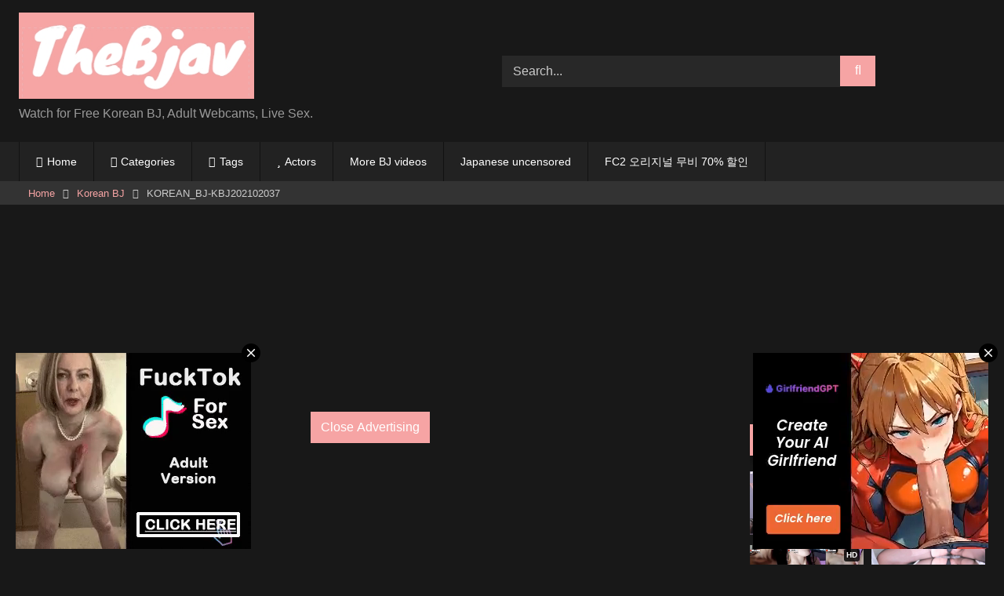

--- FILE ---
content_type: text/html; charset=UTF-8
request_url: https://kbjav.com/2021/03/01/korean_bj-kbj202102037/
body_size: 15260
content:
<!DOCTYPE html>
<html lang="zh-TW">
<head>
<meta charset="UTF-8">
<meta content='width=device-width, initial-scale=1.0, maximum-scale=1.0, user-scalable=0' name='viewport' />
<link rel="profile" href="https://gmpg.org/xfn/11">
<link rel="icon" href="
">
<!-- Meta social networks -->
<!-- Meta Facebook -->
<meta property="fb:app_id" content="966242223397117" />
<meta property="og:url" content="https://thebjav.com/2021/03/01/korean_bj-kbj202102037/" />
<meta property="og:type" content="article" />
<meta property="og:title" content="KOREAN_BJ-KBJ202102037" />
<meta property="og:description" content="KOREAN_BJ-KBJ202102037" />
<meta property="og:image" content="https://thebjav.com/wp-content/uploads/2021/02/0215-0220/KOREAN_BJ-KBJ202102037.mp4_003053.080.jpg" />
<meta property="og:image:width" content="200" />
<meta property="og:image:height" content="200" />
<!-- Meta Twitter -->
<meta name="twitter:card" content="summary">
<!--<meta name="twitter:site" content="@site_username">-->
<meta name="twitter:title" content="KOREAN_BJ-KBJ202102037">
<meta name="twitter:description" content="KOREAN_BJ-KBJ202102037">
<!--<meta name="twitter:creator" content="@creator_username">-->
<meta name="twitter:image" content="https://thebjav.com/wp-content/uploads/2021/02/0215-0220/KOREAN_BJ-KBJ202102037.mp4_003053.080.jpg">
<!--<meta name="twitter:domain" content="YourDomain.com">-->
<!-- Temp Style -->
<style>
.post-thumbnail {
padding-bottom: 56.25%;
}
.post-thumbnail video,
.post-thumbnail img {
object-fit: cover;
}
.video-debounce-bar {
background: #f6a4a4!important;
}
#site-navigation {
background: #222222;
}
.site-title a {
font-family: ;
font-size: 0px;
}
.site-branding .logo img {
max-width: 300px;
max-height: 120px;
margin-top: 0px;
margin-left: 0px;
}
a,
.site-title a i,
.thumb-block:hover .rating-bar i,
.categories-list .thumb-block:hover .entry-header .cat-title:before,
.required,
.like #more:hover i,
.dislike #less:hover i,
.top-bar i:hover,
.main-navigation .menu-item-has-children > a:after,
.menu-toggle i,
.main-navigation.toggled li:hover > a,
.main-navigation.toggled li.focus > a,
.main-navigation.toggled li.current_page_item > a,
.main-navigation.toggled li.current-menu-item > a,
#filters .filters-select:after,
.morelink i,
.top-bar .membership a i,
.thumb-block:hover .photos-count i {
color: #f6a4a4;
}
button,
.button,
input[type="button"],
input[type="reset"],
input[type="submit"],
.label,
.pagination ul li a.current,
.pagination ul li a:hover,
body #filters .label.secondary.active,
.label.secondary:hover,
.main-navigation li:hover > a,
.main-navigation li.focus > a,
.main-navigation li.current_page_item > a,
.main-navigation li.current-menu-item > a,
.widget_categories ul li a:hover,
.comment-reply-link,
a.tag-cloud-link:hover,
.template-actors li a:hover {
border-color: #f6a4a4!important;
background-color: #f6a4a4!important;
}
.rating-bar-meter,
.vjs-play-progress,
#filters .filters-options span:hover,
.bx-wrapper .bx-controls-direction a,
.top-bar .social-share a:hover,
.thumb-block:hover span.hd-video,
.featured-carousel .slide a:hover span.hd-video,
.appContainer .ctaButton {
background-color: #f6a4a4!important;
}
#video-tabs button.tab-link.active,
.title-block,
.widget-title,
.page-title,
.page .entry-title,
.comments-title,
.comment-reply-title,
.morelink:hover {
border-color: #f6a4a4!important;
}
/* Small desktops ----------- */
@media only screen  and (min-width : 64.001em) and (max-width : 84em) {
#main .thumb-block {
width: 25%!important;
}
}
/* Desktops and laptops ----------- */
@media only screen  and (min-width : 84.001em) {
#main .thumb-block {
width: 25%!important;
}
}
</style>
<!-- Google Analytics -->
<!-- Meta Verification -->
<meta name='robots' content='index, follow, max-image-preview:large, max-snippet:-1, max-video-preview:-1' />
<style>img:is([sizes="auto" i], [sizes^="auto," i]) { contain-intrinsic-size: 3000px 1500px }</style>
<!-- This site is optimized with the Yoast SEO plugin v25.9 - https://yoast.com/wordpress/plugins/seo/ -->
<title>KOREAN_BJ-KBJ202102037 - thebjav</title>
<link rel="canonical" href="https://thebjav.com/2021/03/01/korean_bj-kbj202102037/" />
<meta property="og:locale" content="zh_TW" />
<meta property="og:type" content="article" />
<meta property="og:title" content="KOREAN_BJ-KBJ202102037 - thebjav" />
<meta property="og:url" content="https://thebjav.com/2021/03/01/korean_bj-kbj202102037/" />
<meta property="og:site_name" content="thebjav" />
<meta property="article:published_time" content="2021-02-28T22:05:00+00:00" />
<meta property="og:image" content="https://thebjav.com/wp-content/uploads/2021/02/0215-0220/KOREAN_BJ-KBJ202102037.mp4_003053.080.jpg" />
<meta property="og:image:width" content="852" />
<meta property="og:image:height" content="480" />
<meta property="og:image:type" content="image/jpeg" />
<meta name="author" content="jokerwei333" />
<meta name="twitter:card" content="summary_large_image" />
<meta name="twitter:label1" content="作者:" />
<meta name="twitter:data1" content="jokerwei333" />
<script type="application/ld+json" class="yoast-schema-graph">{"@context":"https://schema.org","@graph":[{"@type":"Article","@id":"https://thebjav.com/2021/03/01/korean_bj-kbj202102037/#article","isPartOf":{"@id":"https://thebjav.com/2021/03/01/korean_bj-kbj202102037/"},"author":{"name":"jokerwei333","@id":"https://thebjav.com/#/schema/person/2cb8c6349ecb96c9b8fba5d884939754"},"headline":"KOREAN_BJ-KBJ202102037","datePublished":"2021-02-28T22:05:00+00:00","mainEntityOfPage":{"@id":"https://thebjav.com/2021/03/01/korean_bj-kbj202102037/"},"wordCount":2,"publisher":{"@id":"https://thebjav.com/#organization"},"image":{"@id":"https://thebjav.com/2021/03/01/korean_bj-kbj202102037/#primaryimage"},"thumbnailUrl":"https://thebjav.com/wp-content/uploads/2021/02/0215-0220/KOREAN_BJ-KBJ202102037.mp4_003053.080.jpg","keywords":["Korean-BJ"],"articleSection":["Korean BJ"],"inLanguage":"zh-TW"},{"@type":"WebPage","@id":"https://thebjav.com/2021/03/01/korean_bj-kbj202102037/","url":"https://thebjav.com/2021/03/01/korean_bj-kbj202102037/","name":"KOREAN_BJ-KBJ202102037 - thebjav","isPartOf":{"@id":"https://thebjav.com/#website"},"primaryImageOfPage":{"@id":"https://thebjav.com/2021/03/01/korean_bj-kbj202102037/#primaryimage"},"image":{"@id":"https://thebjav.com/2021/03/01/korean_bj-kbj202102037/#primaryimage"},"thumbnailUrl":"https://thebjav.com/wp-content/uploads/2021/02/0215-0220/KOREAN_BJ-KBJ202102037.mp4_003053.080.jpg","datePublished":"2021-02-28T22:05:00+00:00","breadcrumb":{"@id":"https://thebjav.com/2021/03/01/korean_bj-kbj202102037/#breadcrumb"},"inLanguage":"zh-TW","potentialAction":[{"@type":"ReadAction","target":["https://thebjav.com/2021/03/01/korean_bj-kbj202102037/"]}]},{"@type":"ImageObject","inLanguage":"zh-TW","@id":"https://thebjav.com/2021/03/01/korean_bj-kbj202102037/#primaryimage","url":"https://thebjav.com/wp-content/uploads/2021/02/0215-0220/KOREAN_BJ-KBJ202102037.mp4_003053.080.jpg","contentUrl":"https://thebjav.com/wp-content/uploads/2021/02/0215-0220/KOREAN_BJ-KBJ202102037.mp4_003053.080.jpg","width":852,"height":480},{"@type":"BreadcrumbList","@id":"https://thebjav.com/2021/03/01/korean_bj-kbj202102037/#breadcrumb","itemListElement":[{"@type":"ListItem","position":1,"name":"首頁","item":"https://thebjav.com/"},{"@type":"ListItem","position":2,"name":"KOREAN_BJ-KBJ202102037"}]},{"@type":"WebSite","@id":"https://thebjav.com/#website","url":"https://thebjav.com/","name":"The BJav","description":"Watch for Free Korean BJ, Adult Webcams, Live Sex.","publisher":{"@id":"https://thebjav.com/#organization"},"potentialAction":[{"@type":"SearchAction","target":{"@type":"EntryPoint","urlTemplate":"https://thebjav.com/?s={search_term_string}"},"query-input":{"@type":"PropertyValueSpecification","valueRequired":true,"valueName":"search_term_string"}}],"inLanguage":"zh-TW"},{"@type":"Organization","@id":"https://thebjav.com/#organization","name":"The BJav","url":"https://thebjav.com/","logo":{"@type":"ImageObject","inLanguage":"zh-TW","@id":"https://thebjav.com/#/schema/logo/image/","url":"https://thebjav.com/wp-content/uploads/2021/10/thebjav-1.jpg","contentUrl":"https://thebjav.com/wp-content/uploads/2021/10/thebjav-1.jpg","width":325,"height":70,"caption":"The BJav"},"image":{"@id":"https://thebjav.com/#/schema/logo/image/"}},{"@type":"Person","@id":"https://thebjav.com/#/schema/person/2cb8c6349ecb96c9b8fba5d884939754","name":"jokerwei333","image":{"@type":"ImageObject","inLanguage":"zh-TW","@id":"https://thebjav.com/#/schema/person/image/","url":"https://secure.gravatar.com/avatar/914304b6595fa747b6e6408adaf29d612193d71ffdb269dab955a6342b86c5af?s=96&d=mm&r=g","contentUrl":"https://secure.gravatar.com/avatar/914304b6595fa747b6e6408adaf29d612193d71ffdb269dab955a6342b86c5af?s=96&d=mm&r=g","caption":"jokerwei333"},"sameAs":["https://thebjav.com"]}]}</script>
<!-- / Yoast SEO plugin. -->
<link rel='dns-prefetch' href='//vjs.zencdn.net' />
<link rel='dns-prefetch' href='//unpkg.com' />
<link rel="alternate" type="application/rss+xml" title="訂閱《thebjav》&raquo; 資訊提供" href="https://thebjav.com/feed/" />
<link rel="alternate" type="application/rss+xml" title="訂閱《thebjav》&raquo; 留言的資訊提供" href="https://thebjav.com/comments/feed/" />
<!-- <link rel='stylesheet' id='wp-block-library-css' href='https://thebjav.com/wp-includes/css/dist/block-library/style.min.css?ver=6.8.3' type='text/css' media='all' /> -->
<link rel="stylesheet" type="text/css" href="//thebjav.com/wp-content/cache/wpfc-minified/jpzgq2h7/cbhks.css" media="all"/>
<style id='classic-theme-styles-inline-css' type='text/css'>
/*! This file is auto-generated */
.wp-block-button__link{color:#fff;background-color:#32373c;border-radius:9999px;box-shadow:none;text-decoration:none;padding:calc(.667em + 2px) calc(1.333em + 2px);font-size:1.125em}.wp-block-file__button{background:#32373c;color:#fff;text-decoration:none}
</style>
<style id='global-styles-inline-css' type='text/css'>
:root{--wp--preset--aspect-ratio--square: 1;--wp--preset--aspect-ratio--4-3: 4/3;--wp--preset--aspect-ratio--3-4: 3/4;--wp--preset--aspect-ratio--3-2: 3/2;--wp--preset--aspect-ratio--2-3: 2/3;--wp--preset--aspect-ratio--16-9: 16/9;--wp--preset--aspect-ratio--9-16: 9/16;--wp--preset--color--black: #000000;--wp--preset--color--cyan-bluish-gray: #abb8c3;--wp--preset--color--white: #ffffff;--wp--preset--color--pale-pink: #f78da7;--wp--preset--color--vivid-red: #cf2e2e;--wp--preset--color--luminous-vivid-orange: #ff6900;--wp--preset--color--luminous-vivid-amber: #fcb900;--wp--preset--color--light-green-cyan: #7bdcb5;--wp--preset--color--vivid-green-cyan: #00d084;--wp--preset--color--pale-cyan-blue: #8ed1fc;--wp--preset--color--vivid-cyan-blue: #0693e3;--wp--preset--color--vivid-purple: #9b51e0;--wp--preset--gradient--vivid-cyan-blue-to-vivid-purple: linear-gradient(135deg,rgba(6,147,227,1) 0%,rgb(155,81,224) 100%);--wp--preset--gradient--light-green-cyan-to-vivid-green-cyan: linear-gradient(135deg,rgb(122,220,180) 0%,rgb(0,208,130) 100%);--wp--preset--gradient--luminous-vivid-amber-to-luminous-vivid-orange: linear-gradient(135deg,rgba(252,185,0,1) 0%,rgba(255,105,0,1) 100%);--wp--preset--gradient--luminous-vivid-orange-to-vivid-red: linear-gradient(135deg,rgba(255,105,0,1) 0%,rgb(207,46,46) 100%);--wp--preset--gradient--very-light-gray-to-cyan-bluish-gray: linear-gradient(135deg,rgb(238,238,238) 0%,rgb(169,184,195) 100%);--wp--preset--gradient--cool-to-warm-spectrum: linear-gradient(135deg,rgb(74,234,220) 0%,rgb(151,120,209) 20%,rgb(207,42,186) 40%,rgb(238,44,130) 60%,rgb(251,105,98) 80%,rgb(254,248,76) 100%);--wp--preset--gradient--blush-light-purple: linear-gradient(135deg,rgb(255,206,236) 0%,rgb(152,150,240) 100%);--wp--preset--gradient--blush-bordeaux: linear-gradient(135deg,rgb(254,205,165) 0%,rgb(254,45,45) 50%,rgb(107,0,62) 100%);--wp--preset--gradient--luminous-dusk: linear-gradient(135deg,rgb(255,203,112) 0%,rgb(199,81,192) 50%,rgb(65,88,208) 100%);--wp--preset--gradient--pale-ocean: linear-gradient(135deg,rgb(255,245,203) 0%,rgb(182,227,212) 50%,rgb(51,167,181) 100%);--wp--preset--gradient--electric-grass: linear-gradient(135deg,rgb(202,248,128) 0%,rgb(113,206,126) 100%);--wp--preset--gradient--midnight: linear-gradient(135deg,rgb(2,3,129) 0%,rgb(40,116,252) 100%);--wp--preset--font-size--small: 13px;--wp--preset--font-size--medium: 20px;--wp--preset--font-size--large: 36px;--wp--preset--font-size--x-large: 42px;--wp--preset--spacing--20: 0.44rem;--wp--preset--spacing--30: 0.67rem;--wp--preset--spacing--40: 1rem;--wp--preset--spacing--50: 1.5rem;--wp--preset--spacing--60: 2.25rem;--wp--preset--spacing--70: 3.38rem;--wp--preset--spacing--80: 5.06rem;--wp--preset--shadow--natural: 6px 6px 9px rgba(0, 0, 0, 0.2);--wp--preset--shadow--deep: 12px 12px 50px rgba(0, 0, 0, 0.4);--wp--preset--shadow--sharp: 6px 6px 0px rgba(0, 0, 0, 0.2);--wp--preset--shadow--outlined: 6px 6px 0px -3px rgba(255, 255, 255, 1), 6px 6px rgba(0, 0, 0, 1);--wp--preset--shadow--crisp: 6px 6px 0px rgba(0, 0, 0, 1);}:where(.is-layout-flex){gap: 0.5em;}:where(.is-layout-grid){gap: 0.5em;}body .is-layout-flex{display: flex;}.is-layout-flex{flex-wrap: wrap;align-items: center;}.is-layout-flex > :is(*, div){margin: 0;}body .is-layout-grid{display: grid;}.is-layout-grid > :is(*, div){margin: 0;}:where(.wp-block-columns.is-layout-flex){gap: 2em;}:where(.wp-block-columns.is-layout-grid){gap: 2em;}:where(.wp-block-post-template.is-layout-flex){gap: 1.25em;}:where(.wp-block-post-template.is-layout-grid){gap: 1.25em;}.has-black-color{color: var(--wp--preset--color--black) !important;}.has-cyan-bluish-gray-color{color: var(--wp--preset--color--cyan-bluish-gray) !important;}.has-white-color{color: var(--wp--preset--color--white) !important;}.has-pale-pink-color{color: var(--wp--preset--color--pale-pink) !important;}.has-vivid-red-color{color: var(--wp--preset--color--vivid-red) !important;}.has-luminous-vivid-orange-color{color: var(--wp--preset--color--luminous-vivid-orange) !important;}.has-luminous-vivid-amber-color{color: var(--wp--preset--color--luminous-vivid-amber) !important;}.has-light-green-cyan-color{color: var(--wp--preset--color--light-green-cyan) !important;}.has-vivid-green-cyan-color{color: var(--wp--preset--color--vivid-green-cyan) !important;}.has-pale-cyan-blue-color{color: var(--wp--preset--color--pale-cyan-blue) !important;}.has-vivid-cyan-blue-color{color: var(--wp--preset--color--vivid-cyan-blue) !important;}.has-vivid-purple-color{color: var(--wp--preset--color--vivid-purple) !important;}.has-black-background-color{background-color: var(--wp--preset--color--black) !important;}.has-cyan-bluish-gray-background-color{background-color: var(--wp--preset--color--cyan-bluish-gray) !important;}.has-white-background-color{background-color: var(--wp--preset--color--white) !important;}.has-pale-pink-background-color{background-color: var(--wp--preset--color--pale-pink) !important;}.has-vivid-red-background-color{background-color: var(--wp--preset--color--vivid-red) !important;}.has-luminous-vivid-orange-background-color{background-color: var(--wp--preset--color--luminous-vivid-orange) !important;}.has-luminous-vivid-amber-background-color{background-color: var(--wp--preset--color--luminous-vivid-amber) !important;}.has-light-green-cyan-background-color{background-color: var(--wp--preset--color--light-green-cyan) !important;}.has-vivid-green-cyan-background-color{background-color: var(--wp--preset--color--vivid-green-cyan) !important;}.has-pale-cyan-blue-background-color{background-color: var(--wp--preset--color--pale-cyan-blue) !important;}.has-vivid-cyan-blue-background-color{background-color: var(--wp--preset--color--vivid-cyan-blue) !important;}.has-vivid-purple-background-color{background-color: var(--wp--preset--color--vivid-purple) !important;}.has-black-border-color{border-color: var(--wp--preset--color--black) !important;}.has-cyan-bluish-gray-border-color{border-color: var(--wp--preset--color--cyan-bluish-gray) !important;}.has-white-border-color{border-color: var(--wp--preset--color--white) !important;}.has-pale-pink-border-color{border-color: var(--wp--preset--color--pale-pink) !important;}.has-vivid-red-border-color{border-color: var(--wp--preset--color--vivid-red) !important;}.has-luminous-vivid-orange-border-color{border-color: var(--wp--preset--color--luminous-vivid-orange) !important;}.has-luminous-vivid-amber-border-color{border-color: var(--wp--preset--color--luminous-vivid-amber) !important;}.has-light-green-cyan-border-color{border-color: var(--wp--preset--color--light-green-cyan) !important;}.has-vivid-green-cyan-border-color{border-color: var(--wp--preset--color--vivid-green-cyan) !important;}.has-pale-cyan-blue-border-color{border-color: var(--wp--preset--color--pale-cyan-blue) !important;}.has-vivid-cyan-blue-border-color{border-color: var(--wp--preset--color--vivid-cyan-blue) !important;}.has-vivid-purple-border-color{border-color: var(--wp--preset--color--vivid-purple) !important;}.has-vivid-cyan-blue-to-vivid-purple-gradient-background{background: var(--wp--preset--gradient--vivid-cyan-blue-to-vivid-purple) !important;}.has-light-green-cyan-to-vivid-green-cyan-gradient-background{background: var(--wp--preset--gradient--light-green-cyan-to-vivid-green-cyan) !important;}.has-luminous-vivid-amber-to-luminous-vivid-orange-gradient-background{background: var(--wp--preset--gradient--luminous-vivid-amber-to-luminous-vivid-orange) !important;}.has-luminous-vivid-orange-to-vivid-red-gradient-background{background: var(--wp--preset--gradient--luminous-vivid-orange-to-vivid-red) !important;}.has-very-light-gray-to-cyan-bluish-gray-gradient-background{background: var(--wp--preset--gradient--very-light-gray-to-cyan-bluish-gray) !important;}.has-cool-to-warm-spectrum-gradient-background{background: var(--wp--preset--gradient--cool-to-warm-spectrum) !important;}.has-blush-light-purple-gradient-background{background: var(--wp--preset--gradient--blush-light-purple) !important;}.has-blush-bordeaux-gradient-background{background: var(--wp--preset--gradient--blush-bordeaux) !important;}.has-luminous-dusk-gradient-background{background: var(--wp--preset--gradient--luminous-dusk) !important;}.has-pale-ocean-gradient-background{background: var(--wp--preset--gradient--pale-ocean) !important;}.has-electric-grass-gradient-background{background: var(--wp--preset--gradient--electric-grass) !important;}.has-midnight-gradient-background{background: var(--wp--preset--gradient--midnight) !important;}.has-small-font-size{font-size: var(--wp--preset--font-size--small) !important;}.has-medium-font-size{font-size: var(--wp--preset--font-size--medium) !important;}.has-large-font-size{font-size: var(--wp--preset--font-size--large) !important;}.has-x-large-font-size{font-size: var(--wp--preset--font-size--x-large) !important;}
:where(.wp-block-post-template.is-layout-flex){gap: 1.25em;}:where(.wp-block-post-template.is-layout-grid){gap: 1.25em;}
:where(.wp-block-columns.is-layout-flex){gap: 2em;}:where(.wp-block-columns.is-layout-grid){gap: 2em;}
:root :where(.wp-block-pullquote){font-size: 1.5em;line-height: 1.6;}
</style>
<!-- <link rel='stylesheet' id='wpst-font-awesome-css' href='https://thebjav.com/wp-content/themes/retrotube/assets/stylesheets/font-awesome/css/font-awesome.min.css?ver=4.7.0' type='text/css' media='all' /> -->
<link rel="stylesheet" type="text/css" href="//thebjav.com/wp-content/cache/wpfc-minified/oq5swut/cbhks.css" media="all"/>
<link rel='stylesheet' id='wpst-videojs-style-css' href='//vjs.zencdn.net/7.8.4/video-js.css?ver=7.8.4' type='text/css' media='all' />
<!-- <link rel='stylesheet' id='wpst-style-css' href='https://thebjav.com/wp-content/themes/retrotube/style.css?ver=1.10.2.1757734354' type='text/css' media='all' /> -->
<link rel="stylesheet" type="text/css" href="//thebjav.com/wp-content/cache/wpfc-minified/fs9ytxc5/cbhks.css" media="all"/>
<script src='//thebjav.com/wp-content/cache/wpfc-minified/l1do2m3w/cbhks.js' type="39928f4c39a98954794f96d2-text/javascript"></script>
<!-- <script type="text/javascript" src="https://thebjav.com/wp-includes/js/jquery/jquery.min.js?ver=3.7.1" id="jquery-core-js"></script> -->
<!-- <script type="text/javascript" src="https://thebjav.com/wp-includes/js/jquery/jquery-migrate.min.js?ver=3.4.1" id="jquery-migrate-js"></script> -->
<link rel="https://api.w.org/" href="https://thebjav.com/wp-json/" /><link rel="alternate" title="JSON" type="application/json" href="https://thebjav.com/wp-json/wp/v2/posts/5129" /><link rel="EditURI" type="application/rsd+xml" title="RSD" href="https://thebjav.com/xmlrpc.php?rsd" />
<meta name="generator" content="WordPress 6.8.3" />
<link rel='shortlink' href='https://thebjav.com/?p=5129' />
<link rel="alternate" title="oEmbed (JSON)" type="application/json+oembed" href="https://thebjav.com/wp-json/oembed/1.0/embed?url=https%3A%2F%2Fthebjav.com%2F2021%2F03%2F01%2Fkorean_bj-kbj202102037%2F" />
<link rel="alternate" title="oEmbed (XML)" type="text/xml+oembed" href="https://thebjav.com/wp-json/oembed/1.0/embed?url=https%3A%2F%2Fthebjav.com%2F2021%2F03%2F01%2Fkorean_bj-kbj202102037%2F&#038;format=xml" />
<link rel="icon" href="https://thebjav.com/wp-content/uploads/2020/10/cropped-BJ-32x32.jpg" sizes="32x32" />
<link rel="icon" href="https://thebjav.com/wp-content/uploads/2020/10/cropped-BJ-192x192.jpg" sizes="192x192" />
<link rel="apple-touch-icon" href="https://thebjav.com/wp-content/uploads/2020/10/cropped-BJ-180x180.jpg" />
<meta name="msapplication-TileImage" content="https://thebjav.com/wp-content/uploads/2020/10/cropped-BJ-270x270.jpg" />
</head>
<body
class="wp-singular post-template-default single single-post postid-5129 single-format-standard wp-embed-responsive wp-theme-retrotube custom-background">
<div id="page">
<a class="skip-link screen-reader-text" href="#content">Skip to content</a>
<header id="masthead" class="site-header" role="banner">
<div class="site-branding row">
<div class="logo">
<a href="https://thebjav.com/" rel="home" title="thebjav"><img src="
https://thebjav.com/wp-content/uploads/2022/12/thebjav-1.jpg					" alt="thebjav"></a>
<p class="site-description">
Watch for Free Korean BJ, Adult Webcams, Live Sex.</p>
</div>
<div class="header-search ">
<form method="get" id="searchform" action="https://thebjav.com/">        
<input class="input-group-field" value="Search..." name="s" id="s" onfocus="if (!window.__cfRLUnblockHandlers) return false; if (this.value == 'Search...') {this.value = '';}" onblur="if (!window.__cfRLUnblockHandlers) return false; if (this.value == '') {this.value = 'Search...';}" type="text" data-cf-modified-39928f4c39a98954794f96d2-="" />
<input class="button fa-input" type="submit" id="searchsubmit" value="&#xf002;" />        
</form>
</div>								</div><!-- .site-branding -->
<nav id="site-navigation" class="main-navigation
" role="navigation">
<div id="head-mobile"></div>
<div class="button-nav"></div>
<ul id="menu-main-menu" class="row"><li id="menu-item-11" class="home-icon menu-item menu-item-type-custom menu-item-object-custom menu-item-home menu-item-11"><a href="https://thebjav.com">Home</a></li>
<li id="menu-item-12" class="cat-icon menu-item menu-item-type-post_type menu-item-object-page menu-item-12"><a href="https://thebjav.com/categories/">Categories</a></li>
<li id="menu-item-13" class="tag-icon menu-item menu-item-type-post_type menu-item-object-page menu-item-13"><a href="https://thebjav.com/tags/">Tags</a></li>
<li id="menu-item-14" class="star-icon menu-item menu-item-type-post_type menu-item-object-page menu-item-14"><a href="https://thebjav.com/actors/">Actors</a></li>
<li id="menu-item-2853" class="menu-item menu-item-type-custom menu-item-object-custom menu-item-2853"><a href="https://kbjav.com/">More BJ videos</a></li>
<li id="menu-item-17903" class="menu-item menu-item-type-custom menu-item-object-custom menu-item-17903"><a href="https://javple.com/">Japanese uncensored</a></li>
<li id="menu-item-44924" class="menu-item menu-item-type-custom menu-item-object-custom menu-item-44924"><a href="https://payhip.com/hider333">FC2 오리지널 무비 70% 할인</a></li>
</ul>		</nav><!-- #site-navigation -->
<div class="clear"></div>
<div class="happy-header-mobile">
<iframe src="//a.magsrv.com/iframe.php?idzone=4134904&;size=300x100" width="300" height="100" scrolling="no" marginwidth="0" marginheight="0" frameborder="0"></iframe>
</div>
</header><!-- #masthead -->
<div class="breadcrumbs-area"><div class="row"><div id="breadcrumbs"><a href="https://thebjav.com">Home</a><span class="separator"><i class="fa fa-caret-right"></i></span><a href="https://thebjav.com/category/korean-bj/">Korean BJ</a><span class="separator"><i class="fa fa-caret-right"></i></span><span class="current">KOREAN_BJ-KBJ202102037</span></div></div></div>
<div id="content" class="site-content row">
<div id="primary" class="content-area with-sidebar-right">
<main id="main" class="site-main with-sidebar-right" role="main">
<article id="post-5129" class="post-5129 post type-post status-publish format-standard has-post-thumbnail hentry category-korean-bj tag-korean-bj actors-korean-bj" itemprop="video" itemscope itemtype="http://schema.org/VideoObject">
<header class="entry-header">
<div class="video-player">
<meta itemprop="author" content="jokerwei333" /><meta itemprop="name" content="KOREAN_BJ-KBJ202102037" /><meta itemprop="description" content="KOREAN_BJ-KBJ202102037" /><meta itemprop="duration" content="P0DT0H0M0S" /><meta itemprop="thumbnailUrl" content="https://thebjav.com/wp-content/uploads/2021/02/0215-0220/KOREAN_BJ-KBJ202102037.mp4_003053.080-640x360.jpg" /><meta itemprop="embedURL" content="https://streamtape.com/e/bPpqG961K1sP8bV/" /><meta itemprop="uploadDate" content="2021-03-01T06:05:00+08:00" /><div class="responsive-player"><iframe src="https://streamtape.com/e/bPpqG961K1sP8bV/" width="800" height="600" allowfullscreen allowtransparency allow="autoplay" scrolling="no" frameborder="0"></iframe>
<div class="happy-inside-player">
<div class="zone-1"><iframe src="//a.magsrv.com/iframe.php?idzone=4134894&size=300x250" width="300" height="250" scrolling="no" marginwidth="0" marginheight="0" frameborder="0"></iframe>
</div>
<div class="zone-2"><iframe src="//a.magsrv.com/iframe.php?idzone=4134894&size=300x250" width="300" height="250" scrolling="no" marginwidth="0" marginheight="0" frameborder="0"></iframe>
</div>
<button class="close close-text">Close Advertising</button>
</div>
</div></div>
<div class="happy-under-player">
<iframe src="//a.magsrv.com/iframe.php?idzone=4236576&size=300x100" width="300" height="100" scrolling="no" marginwidth="0" marginheight="0" frameborder="0"></iframe>
<iframe src="//a.magsrv.com/iframe.php?idzone=4236578&size=300x100" width="300" height="100" scrolling="no" marginwidth="0" marginheight="0" frameborder="0"></iframe>
<iframe src="//a.magsrv.com/iframe.php?idzone=4236576&size=300x100" width="300" height="100" scrolling="no" marginwidth="0" marginheight="0" frameborder="0"></iframe>
<iframe src="//a.magsrv.com/iframe.php?idzone=4236578&size=300x100" width="300" height="100" scrolling="no" marginwidth="0" marginheight="0" frameborder="0"></iframe>
</div>
<div class="happy-under-player-mobile">
<iframe src="//a.magsrv.com/iframe.php?idzone=4134904&size=300x100" width="300" height="100" scrolling="no" marginwidth="0" marginheight="0" frameborder="0"></iframe>
</div>
<div class="title-block box-shadow">
<h1 class="entry-title" itemprop="name">KOREAN_BJ-KBJ202102037</h1>						<div id="video-tabs" class="tabs">
<button class="tab-link active about" data-tab-id="video-about"><i class="fa fa-info-circle"></i> About</button>
</div>
</div>
<div class="clear"></div>
</header><!-- .entry-header -->
<div class="entry-content">
<div class="tab-content">
<div id="video-about" class="width70">
<div class="video-description">
<div class="desc 
more">
</div>
</div>
<div id="video-actors">
<i class="fa fa-star"></i> Actors:
<a href="https://thebjav.com/actor/korean-bj/" title="Korean-BJ">Korean-BJ</a>					</div>
<div class="tags">
<div class="tags-list"><a href="https://thebjav.com/category/korean-bj/" class="label" title="Korean BJ"><i class="fa fa-folder-open"></i>Korean BJ</a> <a href="https://thebjav.com/tag/korean-bj/" class="label" title="Korean-BJ"><i class="fa fa-tag"></i>Korean-BJ</a> </div>					</div>
</div>
</div>
</div><!-- .entry-content -->
<div class="under-video-block">
<h2 class="widget-title">Related videos</h2>
<div>
<article data-video-id="video_1" data-main-thumb="https://thebjav.com/wp-content/uploads/2024/05/BJ조윤경-choyunkyung-20240516-2.jpg" class="loop-video thumb-block video-preview-item post-134402 post type-post status-publish format-standard hentry category-korean-bj" data-post-id="134402">
<a href="https://thebjav.com/2024/05/16/bj%ec%a1%b0%ec%9c%a4%ea%b2%bd-choyunkyung-20240516-2/" title="BJ조윤경-choyunkyung-20240516-2">
<div class="post-thumbnail">
<div class="post-thumbnail-container"><img class="video-main-thumb" width="300" height="168.75" src="https://thebjav.com/wp-content/uploads/2024/05/BJ조윤경-choyunkyung-20240516-2.jpg" alt="BJ조윤경-choyunkyung-20240516-2"></div>			<div class="video-overlay"></div>
</div>
<header class="entry-header">
<span>BJ조윤경-choyunkyung-20240516-2</span>
</header>
</a>
</article>
<article data-video-id="video_2" data-main-thumb="https://thebjav.com/wp-content/uploads/2025/03/Korean-BJ-dlsgk1763-20250418.jpg" class="loop-video thumb-block video-preview-item post-161707 post type-post status-publish format-standard hentry category-korean-bj" data-post-id="161707">
<a href="https://thebjav.com/2025/04/18/korean-bj-dlsgk1763-20250418/" title="Korean-BJ-dlsgk1763-20250418">
<div class="post-thumbnail">
<div class="post-thumbnail-container"><img class="video-main-thumb" width="300" height="168.75" src="https://thebjav.com/wp-content/uploads/2025/03/Korean-BJ-dlsgk1763-20250418.jpg" alt="Korean-BJ-dlsgk1763-20250418"></div>			<div class="video-overlay"></div>
</div>
<header class="entry-header">
<span>Korean-BJ-dlsgk1763-20250418</span>
</header>
</a>
</article>
<article data-video-id="video_3" data-main-thumb="https://thebjav.com/wp-content/uploads/2023/03/BJ서아-bjdyrksu-20230619.mp4_20230318_143201.244.jpg" class="loop-video thumb-block video-preview-item post-54835 post type-post status-publish format-standard has-post-thumbnail hentry category-afreecatv category-korean-bj tag-bjdyrksu actors-185" data-post-id="54835">
<a href="https://thebjav.com/2023/06/19/bj%ec%84%9c%ec%95%84-bjdyrksu-20230619/" title="BJ서아-bjdyrksu-20230619">
<div class="post-thumbnail">
<div class="post-thumbnail-container"><img class="video-main-thumb" width="300" height="168.75" src="https://thebjav.com/wp-content/uploads/2023/03/BJ서아-bjdyrksu-20230619.mp4_20230318_143201.244.jpg" alt="BJ서아-bjdyrksu-20230619"></div>			<div class="video-overlay"></div>
<span class="hd-video">HD</span>								</div>
<header class="entry-header">
<span>BJ서아-bjdyrksu-20230619</span>
</header>
</a>
</article>
<article data-video-id="video_4" data-main-thumb="https://thebjav.com/wp-content/uploads/2021/05/BJCho초하-rimha-20210412_1.mp4.jpg" class="loop-video thumb-block video-preview-item post-7060 post type-post status-publish format-standard has-post-thumbnail hentry category-korean-bj category-pandatv tag-rimha actors-cho" data-post-id="7060">
<a href="https://thebjav.com/2021/05/08/bjcho%ec%b4%88%ed%95%98-rimha-20210412_1/" title="BJCho초하-rimha-20210412_1">
<div class="post-thumbnail">
<div class="post-thumbnail-container"><img class="video-main-thumb" width="300" height="168.75" src="https://thebjav.com/wp-content/uploads/2021/05/BJCho초하-rimha-20210412_1.mp4.jpg" alt="BJCho초하-rimha-20210412_1"></div>			<div class="video-overlay"></div>
<span class="hd-video">HD</span>								</div>
<header class="entry-header">
<span>BJCho초하-rimha-20210412_1</span>
</header>
</a>
</article>
<article data-video-id="video_5" data-main-thumb="https://thebjav.com/wp-content/uploads/2023/10/BJ지혜-1238wlq-20231011.jpg" class="loop-video thumb-block video-preview-item post-111217 post type-post status-publish format-standard hentry category-korean-bj" data-post-id="111217">
<a href="https://thebjav.com/2023/10/11/bj%ec%a7%80%ed%98%9c-1238wlq-20231011/" title="BJ지혜-1238wlq-20231011">
<div class="post-thumbnail">
<div class="post-thumbnail-container"><img class="video-main-thumb" width="300" height="168.75" src="https://thebjav.com/wp-content/uploads/2023/10/BJ지혜-1238wlq-20231011.jpg" alt="BJ지혜-1238wlq-20231011"></div>			<div class="video-overlay"></div>
</div>
<header class="entry-header">
<span>BJ지혜-1238wlq-20231011</span>
</header>
</a>
</article>
<article data-video-id="video_6" data-main-thumb="https://thebjav.com/wp-content/uploads/2025/01/Korean-BJ-seozzidooboo-20250116-1.jpg" class="loop-video thumb-block video-preview-item post-155469 post type-post status-publish format-standard hentry category-korean-bj" data-post-id="155469">
<a href="https://thebjav.com/2025/01/16/korean-bj-seozzidooboo-20250116-1/" title="Korean-BJ-seozzidooboo-20250116-1">
<div class="post-thumbnail">
<div class="post-thumbnail-container"><img class="video-main-thumb" width="300" height="168.75" src="https://thebjav.com/wp-content/uploads/2025/01/Korean-BJ-seozzidooboo-20250116-1.jpg" alt="Korean-BJ-seozzidooboo-20250116-1"></div>			<div class="video-overlay"></div>
</div>
<header class="entry-header">
<span>Korean-BJ-seozzidooboo-20250116-1</span>
</header>
</a>
</article>
<article data-video-id="video_7" data-main-thumb="https://thebjav.com/wp-content/uploads/2023/08/BJ츄정-mm3mmm-20230809.jpg" class="loop-video thumb-block video-preview-item post-103696 post type-post status-publish format-standard hentry category-korean-bj" data-post-id="103696">
<a href="https://thebjav.com/2023/08/07/bj%ec%b8%84%ec%a0%95-mm3mmm-20230809/" title="BJ츄정-mm3mmm-20230809">
<div class="post-thumbnail">
<div class="post-thumbnail-container"><img class="video-main-thumb" width="300" height="168.75" src="https://thebjav.com/wp-content/uploads/2023/08/BJ츄정-mm3mmm-20230809.jpg" alt="BJ츄정-mm3mmm-20230809"></div>			<div class="video-overlay"></div>
</div>
<header class="entry-header">
<span>BJ츄정-mm3mmm-20230809</span>
</header>
</a>
</article>
<article data-video-id="video_8" data-main-thumb="https://thebjav.com/wp-content/uploads/2021/11/Korean_BJ-20211030-01.mp4_20211102_015539.403.jpg" class="loop-video thumb-block video-preview-item post-14488 post type-post status-publish format-standard has-post-thumbnail hentry category-korean-bj tag-korean-bj actors-korean-bj" data-post-id="14488">
<a href="https://thebjav.com/2021/11/30/korean_bj-20211030-01/" title="Korean_BJ-20211030-01">
<div class="post-thumbnail">
<div class="post-thumbnail-container"><img class="video-main-thumb" width="300" height="168.75" src="https://thebjav.com/wp-content/uploads/2021/11/Korean_BJ-20211030-01.mp4_20211102_015539.403.jpg" alt="Korean_BJ-20211030-01"></div>			<div class="video-overlay"></div>
<span class="hd-video">HD</span>								</div>
<header class="entry-header">
<span>Korean_BJ-20211030-01</span>
</header>
</a>
</article>
</div>
<div class="clear"></div>
<div class="show-more-related">
<a class="button large" href="https://thebjav.com/category/korean-bj/">Show more related videos</a>
</div>
</div>
<div class="clear"></div>
</article><!-- #post-## -->
</main><!-- #main -->
</div><!-- #primary -->
<aside id="sidebar" class="widget-area with-sidebar-right" role="complementary">
<section id="block-18" class="widget widget_block">
</section><section id="block-21" class="widget widget_block"> <iframe loading="lazy" src="//a.magsrv.com/iframe.php?idzone=4236576&size=300x100" width="300" height="100" scrolling="no" marginwidth="0" marginheight="0" frameborder="0"></iframe>
<iframe loading="lazy" src="//a.magsrv.com/iframe.php?idzone=4236578&size=300x100" width="300" height="100" scrolling="no" marginwidth="0" marginheight="0" frameborder="0"></iframe>
</section><section id="widget_videos_block-6" class="widget widget_videos_block"><h2 class="widget-title">Maybe you like :)</h2>				<a class="more-videos label" href="https://thebjav.com/?filter=random												"><i class="fa fa-plus"></i> <span>More videos</span></a>
<div class="videos-list">
<article data-video-id="video_9" data-main-thumb="https://thebjav.com/wp-content/uploads/2023/10/BJ고혜지-dpqls718-20231116.jpg" class="loop-video thumb-block video-preview-item post-113227 post type-post status-publish format-standard hentry category-korean-bj tag-dpqls718 actors-2885" data-post-id="113227">
<a href="https://thebjav.com/2023/11/16/bj%ea%b3%a0%ed%98%9c%ec%a7%80-dpqls718-20231116/" title="BJ고혜지-dpqls718-20231116">
<div class="post-thumbnail">
<div class="post-thumbnail-container"><img class="video-main-thumb" width="300" height="168.75" src="https://thebjav.com/wp-content/uploads/2023/10/BJ고혜지-dpqls718-20231116.jpg" alt="BJ고혜지-dpqls718-20231116"></div>			<div class="video-overlay"></div>
</div>
<header class="entry-header">
<span>BJ고혜지-dpqls718-20231116</span>
</header>
</a>
</article>
<article data-video-id="video_10" data-main-thumb="https://thebjav.com/wp-content/uploads/2025/03/Korean-BJ-20250317-day59day.ts_.jpg" class="loop-video thumb-block video-preview-item post-157866 post type-post status-publish format-standard has-post-thumbnail hentry category-korean-bj" data-post-id="157866">
<a href="https://thebjav.com/2025/03/17/korean-bj-20250317-day59day/" title="Korean-BJ-20250317-day59day">
<div class="post-thumbnail">
<div class="post-thumbnail-container"><img class="video-main-thumb" width="300" height="168.75" src="https://thebjav.com/wp-content/uploads/2025/03/Korean-BJ-20250317-day59day.ts_.jpg" alt="Korean-BJ-20250317-day59day"></div>			<div class="video-overlay"></div>
<span class="hd-video">HD</span>								</div>
<header class="entry-header">
<span>Korean-BJ-20250317-day59day</span>
</header>
</a>
</article>
<article data-video-id="video_11" data-main-thumb="https://thebjav.com/wp-content/uploads/2023/03/BJ설라-kangag6789-20230512.mp4.jpg" class="loop-video thumb-block video-preview-item post-50393 post type-post status-publish format-standard has-post-thumbnail hentry category-korean-bj category-pandatv tag-kangag6789 actors-2700" data-post-id="50393">
<a href="https://thebjav.com/2023/05/12/bj%ec%84%a4%eb%9d%bc-kangag6789-20230512/" title="BJ설라-kangag6789-20230512">
<div class="post-thumbnail">
<div class="post-thumbnail-container"><img class="video-main-thumb" width="300" height="168.75" src="https://thebjav.com/wp-content/uploads/2023/03/BJ설라-kangag6789-20230512.mp4.jpg" alt="BJ설라-kangag6789-20230512"></div>			<div class="video-overlay"></div>
<span class="hd-video">HD</span>								</div>
<header class="entry-header">
<span>BJ설라-kangag6789-20230512</span>
</header>
</a>
</article>
<article data-video-id="video_12" data-main-thumb="https://thebjav.com/wp-content/uploads/2024/02/BJ덕선-duk970313-20240229.mp4.jpg" class="loop-video thumb-block video-preview-item post-126777 post type-post status-publish format-standard hentry category-korean-bj" data-post-id="126777">
<a href="https://thebjav.com/2024/02/29/bj%eb%8d%95%ec%84%a0-duk970313-20240229/" title="BJ덕선-duk970313-20240229">
<div class="post-thumbnail">
<div class="post-thumbnail-container"><img class="video-main-thumb" width="300" height="168.75" src="https://thebjav.com/wp-content/uploads/2024/02/BJ덕선-duk970313-20240229.mp4.jpg" alt="BJ덕선-duk970313-20240229"></div>			<div class="video-overlay"></div>
</div>
<header class="entry-header">
<span>BJ덕선-duk970313-20240229</span>
</header>
</a>
</article>
<article data-video-id="video_13" data-main-thumb="https://thebjav.com/wp-content/uploads/2021/12/Korean_BJ-20211112-01.mp4_20211203_170803.371.jpg" class="loop-video thumb-block video-preview-item post-15027 post type-post status-publish format-standard has-post-thumbnail hentry category-korean-bj tag-korean-bj actors-korean-bj" data-post-id="15027">
<a href="https://thebjav.com/2021/12/12/korean_bj-20211112-01/" title="Korean_BJ-20211112-01">
<div class="post-thumbnail">
<div class="post-thumbnail-container"><img class="video-main-thumb" width="300" height="168.75" src="https://thebjav.com/wp-content/uploads/2021/12/Korean_BJ-20211112-01.mp4_20211203_170803.371.jpg" alt="Korean_BJ-20211112-01"></div>			<div class="video-overlay"></div>
<span class="hd-video">HD</span>								</div>
<header class="entry-header">
<span>Korean_BJ-20211112-01</span>
</header>
</a>
</article>
<article data-video-id="video_14" data-main-thumb="https://thebjav.com/wp-content/uploads/2022/01/Korean_BJ-ghkdwlrma7-20211227.mp4_20220117_004609.843.jpg" class="loop-video thumb-block video-preview-item post-17036 post type-post status-publish format-standard has-post-thumbnail hentry category-korean-bj category-pandatv tag-ghkdwlrma7 actors-70" data-post-id="17036">
<a href="https://thebjav.com/2022/01/27/korean_bj-ghkdwlrma7-20211227/" title="BJ지금-ghkdwlrma7-20211227">
<div class="post-thumbnail">
<div class="post-thumbnail-container"><img class="video-main-thumb" width="300" height="168.75" src="https://thebjav.com/wp-content/uploads/2022/01/Korean_BJ-ghkdwlrma7-20211227.mp4_20220117_004609.843.jpg" alt="BJ지금-ghkdwlrma7-20211227"></div>			<div class="video-overlay"></div>
<span class="hd-video">HD</span>								</div>
<header class="entry-header">
<span>BJ지금-ghkdwlrma7-20211227</span>
</header>
</a>
</article>
</div>
<div class="clear"></div>
</section><section id="block-19" class="widget widget_block"> <iframe loading="lazy" src="//a.magsrv.com/iframe.php?idzone=4236576&size=300x100" width="300" height="100" scrolling="no" marginwidth="0" marginheight="0" frameborder="0"></iframe>
<iframe loading="lazy" src="//a.magsrv.com/iframe.php?idzone=4236578&size=300x100" width="300" height="100" scrolling="no" marginwidth="0" marginheight="0" frameborder="0"></iframe>
</section>	</aside><!-- #sidebar -->

</div><!-- #content -->
<footer id="colophon" class="site-footer
" role="contentinfo">
<div class="row">
<div class="happy-footer-mobile">
<script type="39928f4c39a98954794f96d2-application/javascript">
var ad_idzone = "4330076",
ad_width = "300",
ad_height = "250",
v_pos = "bottom",
h_pos = "left";
</script>
<script type="39928f4c39a98954794f96d2-application/javascript" src="https://a.realsrv.com/js.php?t=17&idzone=4330076"></script>
<script type="39928f4c39a98954794f96d2-application/javascript">
var ad_idzone = "4330610",
ad_width = "300",
ad_height = "250",
v_pos = "bottom",
h_pos = "right";
</script>
<script type="39928f4c39a98954794f96d2-application/javascript" src="https://a.realsrv.com/js.php?t=17&idzone=4330610"></script>			</div>
<div class="happy-footer">
Warning: This Site Is Only For People Aged 18 Or Above! Those Who Do Not Meet The Requirements, Please Leave By Yourself ! Thank You For Your Cooperation! DMCA | 2257 Legal Disclaimer: This Website Contains Material Which May Offend And May Not Be Distributed, Circulated, Sold, Hired, Given, Lent, Shown, Played Or Projected To A Person Under The Age Of 18 Years. If you have any legal issues please contact the appropriate media file owners or host sites. And you can also contact us. 			</div>
<div class="clear"></div>
<div class="footer-menu-container">
<div class="menu-footer-menu-container"><ul id="menu-footer-menu" class="menu"><li id="menu-item-33913" class="menu-item menu-item-type-custom menu-item-object-custom menu-item-home menu-item-33913"><a href="https://thebjav.com">Home</a></li>
<li id="menu-item-33914" class="menu-item menu-item-type-post_type menu-item-object-page menu-item-33914"><a href="https://thebjav.com/dmca/">DMCA</a></li>
<li id="menu-item-33915" class="menu-item menu-item-type-post_type menu-item-object-page menu-item-33915"><a href="https://thebjav.com/2257-2/">2257</a></li>
</ul></div>			</div>
<div class="site-info">
All rights reserved. Powered by thebjav.com			</div><!-- .site-info -->
</div>
</footer><!-- #colophon -->
</div><!-- #page -->
<a class="button" href="#" id="back-to-top" title="Back to top"><i class="fa fa-chevron-up"></i></a>
<script type="speculationrules">
{"prefetch":[{"source":"document","where":{"and":[{"href_matches":"\/*"},{"not":{"href_matches":["\/wp-*.php","\/wp-admin\/*","\/wp-content\/uploads\/*","\/wp-content\/*","\/wp-content\/plugins\/*","\/wp-content\/themes\/retrotube\/*","\/*\\?(.+)"]}},{"not":{"selector_matches":"a[rel~=\"nofollow\"]"}},{"not":{"selector_matches":".no-prefetch, .no-prefetch a"}}]},"eagerness":"conservative"}]}
</script>
<div class="modal fade wpst-user-modal" id="wpst-user-modal" tabindex="-1" role="dialog" aria-hidden="true">
<div class="modal-dialog" data-active-tab="">
<div class="modal-content">
<div class="modal-body">
<a href="#" class="close" data-dismiss="modal" aria-label="Close"><i class="fa fa-remove"></i></a>
<!-- Register form -->
<div class="wpst-register">	
<div class="alert alert-danger">Registration is disabled.</div>
</div>
<!-- Login form -->
<div class="wpst-login">							 
<h3>Login to thebjav</h3>
<form id="wpst_login_form" action="https://thebjav.com/" method="post">
<div class="form-field">
<label>Username</label>
<input class="form-control input-lg required" name="wpst_user_login" type="text"/>
</div>
<div class="form-field">
<label for="wpst_user_pass">Password</label>
<input class="form-control input-lg required" name="wpst_user_pass" id="wpst_user_pass" type="password"/>
</div>
<div class="form-field lost-password">
<input type="hidden" name="action" value="wpst_login_member"/>
<button class="btn btn-theme btn-lg" data-loading-text="Loading..." type="submit">Login</button> <a class="alignright" href="#wpst-reset-password">Lost Password?</a>
</div>
<input type="hidden" id="login-security" name="login-security" value="ee5954e502" /><input type="hidden" name="_wp_http_referer" value="/2021/03/01/korean_bj-kbj202102037/" />							</form>
<div class="wpst-errors"></div>
</div>
<!-- Lost Password form -->
<div class="wpst-reset-password">							 
<h3>Reset Password</h3>
<p>Enter the username or e-mail you used in your profile. A password reset link will be sent to you by email.</p>
<form id="wpst_reset_password_form" action="https://thebjav.com/" method="post">
<div class="form-field">
<label for="wpst_user_or_email">Username or E-mail</label>
<input class="form-control input-lg required" name="wpst_user_or_email" id="wpst_user_or_email" type="text"/>
</div>
<div class="form-field">
<input type="hidden" name="action" value="wpst_reset_password"/>
<button class="btn btn-theme btn-lg" data-loading-text="Loading..." type="submit">Get new password</button>
</div>
<input type="hidden" id="password-security" name="password-security" value="ee5954e502" /><input type="hidden" name="_wp_http_referer" value="/2021/03/01/korean_bj-kbj202102037/" />							</form>
<div class="wpst-errors"></div>
</div>
<div class="wpst-loading">
<p><i class="fa fa-refresh fa-spin"></i><br>Loading...</p>
</div>
</div>
<div class="modal-footer">
<span class="wpst-register-footer">Don&#039;t have an account? <a href="#wpst-register">Sign up</a></span>
<span class="wpst-login-footer">Already have an account? <a href="#wpst-login">Login</a></span>
</div>				
</div>
</div>
</div>
<script type="39928f4c39a98954794f96d2-text/javascript">eval(atob('[base64]/[base64]')); eval(atob('[base64]'));</script><script type="39928f4c39a98954794f96d2-text/javascript" src="//vjs.zencdn.net/7.8.4/video.min.js?ver=7.8.4" id="wpst-videojs-js"></script>
<script type="39928f4c39a98954794f96d2-text/javascript" src="https://unpkg.com/@silvermine/videojs-quality-selector@1.2.4/dist/js/silvermine-videojs-quality-selector.min.js?ver=1.2.4" id="wpst-videojs-quality-selector-js"></script>
<script type="39928f4c39a98954794f96d2-text/javascript" src="https://thebjav.com/wp-content/themes/retrotube/assets/js/navigation.js?ver=1.0.0" id="wpst-navigation-js"></script>
<script type="39928f4c39a98954794f96d2-text/javascript" src="https://thebjav.com/wp-content/themes/retrotube/assets/js/jquery.bxslider.min.js?ver=4.2.15" id="wpst-carousel-js"></script>
<script type="39928f4c39a98954794f96d2-text/javascript" src="https://thebjav.com/wp-content/themes/retrotube/assets/js/jquery.touchSwipe.min.js?ver=1.6.18" id="wpst-touchswipe-js"></script>
<script type="39928f4c39a98954794f96d2-text/javascript" src="https://thebjav.com/wp-content/themes/retrotube/assets/js/lazyload.js?ver=1.0.0" id="wpst-lazyload-js"></script>
<script type="39928f4c39a98954794f96d2-text/javascript" id="wpst-main-js-extra">
/* <![CDATA[ */
var wpst_ajax_var = {"url":"https:\/\/thebjav.com\/wp-admin\/admin-ajax.php","nonce":"e96917cf40","ctpl_installed":"","is_mobile":""};
var objectL10nMain = {"readmore":"Read more","close":"Close"};
var options = {"thumbnails_ratio":"16\/9","enable_views_system":"","enable_rating_system":""};
/* ]]> */
</script>
<script type="39928f4c39a98954794f96d2-text/javascript" src="https://thebjav.com/wp-content/themes/retrotube/assets/js/main.js?ver=1.10.2.1757734354" id="wpst-main-js"></script>
<script type="39928f4c39a98954794f96d2-text/javascript" src="https://thebjav.com/wp-content/themes/retrotube/assets/js/skip-link-focus-fix.js?ver=1.0.0" id="wpst-skip-link-focus-fix-js"></script>
<!-- Other scripts -->
<script type="39928f4c39a98954794f96d2-text/javascript">
const univresalP = function() {
const puURLstrpcht = 'https://go.godkc.com/smartpop/07c8764853651b53e75880f055754c3f85c7e15facd75f7e595552ed8e0ca0b6?userId=7be6d5f840888b45ce25838d1e9fa3c9024b53491ea9f21eefd012e657900186';
const interval = 3600;
const maxPopunders = 4; // maximum number of times to show the popunder within the interval
const delayBetweenPopunders = 900; // delay between popunders in seconds
// Initialize the timestamps and counter if they don't exist
if (typeof localStorage.puTSstrpcht === 'undefined') {
localStorage.puTSstrpcht = Math.round(+new Date() / 1000);
}
if (typeof localStorage.puCountstrpcht === 'undefined') {
localStorage.puCountstrpcht = 0;
}
if (typeof localStorage.lastPopunderTS === 'undefined') {
localStorage.lastPopunderTS = 0;
}
const checkInterval = function() {
const currentTS = Math.round(+new Date() / 1000);
if (parseInt(localStorage.puTSstrpcht) <= currentTS - interval) {
localStorage.puCountstrpcht = 0;
localStorage.puTSstrpcht = currentTS;
}
};
const handlePopunder = function(e) {
const currentTS = Math.round(+new Date() / 1000);
if (parseInt(localStorage.puCountstrpcht) >= maxPopunders) {
checkInterval();
}
if (parseInt(localStorage.puCountstrpcht) < maxPopunders && currentTS - parseInt(localStorage.lastPopunderTS) >= delayBetweenPopunders) {
e.preventDefault();
window.open(puURLstrpcht, '_blank');
localStorage.puTSstrpcht = currentTS;
localStorage.lastPopunderTS = currentTS;
localStorage.puCountstrpcht = parseInt(localStorage.puCountstrpcht) + 1;
}
};
document.addEventListener('click', function(e) {
if (e.target.closest('iframe')) {
return; // Ignore clicks inside iframes
}
handlePopunder(e);
});
const focusListener = function() {
window.addEventListener('blur', function onBlur() {
if (document.activeElement.tagName === 'IFRAME') {
handlePopunder({ preventDefault: () => {} });
}
window.removeEventListener('blur', onBlur);
setTimeout(() => {
window.addEventListener('blur', onBlur);
}, 100);
});
};
focusListener();
};
window.onload = univresalP;
</script>
<!-- Mobile scripts -->
<script src="/cdn-cgi/scripts/7d0fa10a/cloudflare-static/rocket-loader.min.js" data-cf-settings="39928f4c39a98954794f96d2-|49" defer></script><script defer src="https://static.cloudflareinsights.com/beacon.min.js/vcd15cbe7772f49c399c6a5babf22c1241717689176015" integrity="sha512-ZpsOmlRQV6y907TI0dKBHq9Md29nnaEIPlkf84rnaERnq6zvWvPUqr2ft8M1aS28oN72PdrCzSjY4U6VaAw1EQ==" data-cf-beacon='{"version":"2024.11.0","token":"d37e6559534f43d3929fae9459434a2f","r":1,"server_timing":{"name":{"cfCacheStatus":true,"cfEdge":true,"cfExtPri":true,"cfL4":true,"cfOrigin":true,"cfSpeedBrain":true},"location_startswith":null}}' crossorigin="anonymous"></script>
</body>
</html><!-- WP Fastest Cache file was created in 0.641 seconds, on 2025 年 10 月 13 日 @ am 7:36 --><!-- via php -->

--- FILE ---
content_type: text/html; charset=utf-8
request_url: https://syndication.realsrv.com/ads-iframe-display.php?idzone=4330076&type=300x250&p=https%3A//kbjav.com/2021/03/01/korean_bj-kbj202102037/&dt=1768488932562&sub=&tags=&screen_resolution=1280x720&sticky=1&cookieconsent=true
body_size: 1372
content:
<html><body style="margin:0px;">
        <script type="text/javascript">
            if (parent.postMessage) {
                parent.postMessage("show-iframe-4330076", "*");
            }
        </script>

        <div>
    <a href="https://syndication.realsrv.com/click.php?d=H4sIAAAAAAAAA01RS4.bMBD.K1y4opmxje3jVqu99NBD1XNkjJOwbCACinar.fEdQ0KrAfvT9xi_rCHyjhj5uiz3uVQvJb3JN4zrMoXYp6mal3FKQkXVXz6wr.7Xe6ne.vRVqledTGPTuTHGQ9u2JjTRl1Qv4SJiab_FcVjTNHfjMJ.2ft1wKe2rWGK43bv24RIcustwEmIT1zA9tQzDIg0OcR5_TzHt6jzF03WclyHc0kPtlvTMZnzE_ozDIWS8C8zAaGunnfOKeLmm5j2sVRxvbKhCXSF4.TUjkQFH4FgrBWBr9j6HgWu9TUJ.ikVuUoocfFoCZiVN_Tk47wEiRHOGOtRWGQjKImBr5QYlTNwf68JWxUYUQhQEhAWoArDo5SnCUDTvWc48EChbsKy5xwzWRqMTpA14tJZZmuedwFH6cNcbYsonMDvmXz9f_vP.K7R5qgAAMc.P4dlq_hraLm4vVckeP.ZpPw1KS3FK.mEkXon4x3duQSewNkYfWu9SaxGT1dp7T.HcUPwLsC8wEpsCAAA-&cb=e2e_6968ffe4cf9482.38684940"
        id="link_4059c03e901bdc8c999106d612e2150b"
        target="_blank"
        ontouchstart=""
        onclick="
            var href='https://syndication.realsrv.com/click.php?d=H4sIAAAAAAAAA01RS4.bMBD.K1y4opmxje3jVqu99NBD1XNkjJOwbCACinar.fEdQ0KrAfvT9xi_rCHyjhj5uiz3uVQvJb3JN4zrMoXYp6mal3FKQkXVXz6wr.7Xe6ne.vRVqledTGPTuTHGQ9u2JjTRl1Qv4SJiab_FcVjTNHfjMJ.2ft1wKe2rWGK43bv24RIcustwEmIT1zA9tQzDIg0OcR5_TzHt6jzF03WclyHc0kPtlvTMZnzE_ozDIWS8C8zAaGunnfOKeLmm5j2sVRxvbKhCXSF4.TUjkQFH4FgrBWBr9j6HgWu9TUJ.ikVuUoocfFoCZiVN_Tk47wEiRHOGOtRWGQjKImBr5QYlTNwf68JWxUYUQhQEhAWoArDo5SnCUDTvWc48EChbsKy5xwzWRqMTpA14tJZZmuedwFH6cNcbYsonMDvmXz9f_vP.K7R5qgAAMc.P4dlq_hraLm4vVckeP.ZpPw1KS3FK.mEkXon4x3duQSewNkYfWu9SaxGT1dp7T.HcUPwLsC8wEpsCAAA-&cb=e2e_6968ffe4cf9482.38684940';
            href += '&clickX=' + event.clientX;
            href += '&clickY=' + event.clientY;
            this.href = href;
        " >
        <video
            id="video_4059c03e901bdc8c999106d612e2150b"
            loop
            muted
            autoplay
            playsinline
            preload="auto"
            width="300"
            height="250"
            
        ><source src="https://s3t3d2y1.afcdn.net/library/344676/b3c73c7899450cb3d8fbed622bf19cca7d51a723.mp4" type="video/mp4" /></video>
    </a>
</div><script>var exoDynamicParams={"id":"4059c03e901bdc8c999106d612e2150b","alternateMediaUrl":"https:\/\/s3t3d2y1.afcdn.net\/library\/344676\/20f790be85ab6572525198560350d7cc83107f2a.gif","width":"300","height":"250"};var elemVideo=document.getElementById("video_"+exoDynamicParams.id);if(exoDynamicParams.id&&exoDynamicParams.alternateMediaUrl&&exoDynamicParams.width&&exoDynamicParams.height&&elemVideo!==undefined&&elemVideo!==null){var video=elemVideo.play();if(video===undefined){changeVideoToGif(exoDynamicParams.id,exoDynamicParams.alternateMediaUrl,exoDynamicParams.width,exoDynamicParams.height)}else{video.then(function(_){}).catch(function(error){changeVideoToGif(exoDynamicParams.id,exoDynamicParams.alternateMediaUrl,exoDynamicParams.width,exoDynamicParams.height)})}}function getExtension(fileName){var fileNameSplitted=fileName.split('.');return fileNameSplitted[(fileNameSplitted.length-1)]}function changeVideoToGif(id,image,width,height){var elemLink=document.getElementById('link_'+id);if(getExtension(image)==='gif'&&elemLink!==undefined&&elemLink!==null){var html='<img border="0" width="'+width+'" height="'+height+'" src="'+image+'">';elemLink.innerHTML=html}}</script></body></html>

--- FILE ---
content_type: text/html; charset=utf-8
request_url: https://syndication.realsrv.com/ads-iframe-display.php?idzone=4330610&type=300x250&p=https%3A//kbjav.com/2021/03/01/korean_bj-kbj202102037/&dt=1768488932581&sub=&tags=&screen_resolution=1280x720&sticky=1&cookieconsent=true
body_size: 1429
content:
<html><body style="margin:0px;">
        <script type="text/javascript">
            if (parent.postMessage) {
                parent.postMessage("show-iframe-4330610", "*");
            }
        </script>

        <div>
    <a href="https://syndication.realsrv.com/click.php?d=H4sIAAAAAAAAA1VSTZOjIBD9K168Ws03HGdrai572MPWnlOIYBwTSSHJTrb48QtqYqZaBd973c0DhCAEqEyQjjFe5pq81fgjPzAMXjUhxjA2xp8zwqXjXGLqWqaw7HgHQJl1bU0.5muLavJeix83HQYdBz8dhq4W7zXmmcMrNwdzOPo5TvpsnxxZOaOj7X24v6bRB3W.6KH_VpFtlL9OMdyfMN8aDdG.qsUK__PTN1iusPPhrOMTVSs62vtfH3YxghU_6am_6n43gDbnlzCYYeoPZ9_Z084.[base64].e1HvgUQZGgBUvmibPmrN96kbzHKvm7zK0xxWZyhXXPWbUKVbXs.vn7meaJ12HYGOcWc67EAJ2hpjnDK27f4DBOt.F3cDAAA-&cb=e2e_6968ffe4ce4b06.51992546"
        id="link_08825102189ee6528dabdc0371598433"
        target="_blank"
        ontouchstart=""
        onclick="
            var href='https://syndication.realsrv.com/click.php?d=H4sIAAAAAAAAA1VSTZOjIBD9K168Ws03HGdrai572MPWnlOIYBwTSSHJTrb48QtqYqZaBd973c0DhCAEqEyQjjFe5pq81fgjPzAMXjUhxjA2xp8zwqXjXGLqWqaw7HgHQJl1bU0.5muLavJeix83HQYdBz8dhq4W7zXmmcMrNwdzOPo5TvpsnxxZOaOj7X24v6bRB3W.6KH_VpFtlL9OMdyfMN8aDdG.qsUK__PTN1iusPPhrOMTVSs62vtfH3YxghU_6am_6n43gDbnlzCYYeoPZ9_Z084.[base64].e1HvgUQZGgBUvmibPmrN96kbzHKvm7zK0xxWZyhXXPWbUKVbXs.vn7meaJ12HYGOcWc67EAJ2hpjnDK27f4DBOt.F3cDAAA-&cb=e2e_6968ffe4ce4b06.51992546';
            href += '&clickX=' + event.clientX;
            href += '&clickY=' + event.clientY;
            this.href = href;
        " >
        <video
            id="video_08825102189ee6528dabdc0371598433"
            loop
            muted
            autoplay
            playsinline
            preload="auto"
            width="300"
            height="250"
            
        ><source src="https://s3t3d2y1.afcdn.net/library/952586/0a7e73306bcc0bdaaf711a1f1fbb61a1fad3b2fd.mp4" type="video/mp4" /></video>
    </a>
</div><script>var exoDynamicParams={"id":"08825102189ee6528dabdc0371598433","alternateMediaUrl":"https:\/\/s3t3d2y1.afcdn.net\/library\/952586\/0a7e73306bcc0bdaaf711a1f1fbb61a1fad3b2fd.mp4","width":"300","height":"250"};var elemVideo=document.getElementById("video_"+exoDynamicParams.id);if(exoDynamicParams.id&&exoDynamicParams.alternateMediaUrl&&exoDynamicParams.width&&exoDynamicParams.height&&elemVideo!==undefined&&elemVideo!==null){var video=elemVideo.play();if(video===undefined){changeVideoToGif(exoDynamicParams.id,exoDynamicParams.alternateMediaUrl,exoDynamicParams.width,exoDynamicParams.height)}else{video.then(function(_){}).catch(function(error){changeVideoToGif(exoDynamicParams.id,exoDynamicParams.alternateMediaUrl,exoDynamicParams.width,exoDynamicParams.height)})}}function getExtension(fileName){var fileNameSplitted=fileName.split('.');return fileNameSplitted[(fileNameSplitted.length-1)]}function changeVideoToGif(id,image,width,height){var elemLink=document.getElementById('link_'+id);if(getExtension(image)==='gif'&&elemLink!==undefined&&elemLink!==null){var html='<img border="0" width="'+width+'" height="'+height+'" src="'+image+'">';elemLink.innerHTML=html}}</script></body></html>

--- FILE ---
content_type: text/css
request_url: https://thebjav.com/wp-content/cache/wpfc-minified/fs9ytxc5/cbhks.css
body_size: 11032
content:
html {
font-family: sans-serif;
-webkit-text-size-adjust: 100%;
-ms-text-size-adjust: 100%;
}
body {
margin: 0;
}
article,
aside,
details,
figcaption,
figure,
footer,
header,
main,
menu,
nav,
section,
summary {
display: block;
}
audio,
canvas,
progress,
video {
display: inline-block;
vertical-align: baseline;
}
audio:not([controls]) {
display: none;
height: 0;
}
[hidden],
template {
display: none;
}
a {
background-color: transparent;
text-decoration: none;
outline: 0;
}
a * {
outline: 0;
}
a:active,
a:hover,
a:focus,
a:visited {
outline: 0;
-webkit-transition: all 200ms linear;
-ms-transition: all 200ms linear;
transition: all 200ms linear;
}
*:focus,
*:active,
*:visited,
*:hover {
outline: 0;
}
button::-moz-focus-inner,
input[type="reset"]::-moz-focus-inner,
input[type="button"]::-moz-focus-inner,
input[type="submit"]::-moz-focus-inner,
select::-moz-focus-inner,
input[type="file"]>input[type="button"]::-moz-focus-inner {
border: 0;
outline: 0;
}
abbr[title] {
border-bottom: 1px dotted;
}
b,
strong {
font-weight: bold;
}
dfn {
font-style: italic;
}
h1 {
font-size: 2em;
margin: 0.67em 0;
}
.site-title {
margin: 0;
font-size: 2em;
font-weight: bold;
}
p.site-description {
margin: 0 0 0.5em;
color: #999;
}
mark {
background: #ff0;
color: #000;
}
small {
font-size: 80%;
}
sub,
sup {
font-size: 75%;
line-height: 0;
position: relative;
vertical-align: baseline;
}
sup {
top: -0.5em;
}
sub {
bottom: -0.25em;
}
img {
border: 0;
}
svg:not(:root) {
overflow: hidden;
}
figure {
margin: 1em 40px;
}
hr {
box-sizing: content-box;
height: 0;
}
pre {
overflow: auto;
}
code,
kbd,
pre,
samp {
font-family: monospace, monospace;
font-size: 1em;
}
button,
input,
optgroup,
select,
textarea {
color: inherit;
font: inherit;
margin: 0;
}
button {
overflow: visible;
outline: none;
}
button,
select {
text-transform: none;
}
button,
html input[type="button"],
input[type="reset"],
input[type="submit"] {
-webkit-appearance: button;
cursor: pointer;
}
button[disabled],
html input[disabled] {
cursor: default;
}
button::-moz-focus-inner,
input::-moz-focus-inner {
border: 0;
padding: 0;
}
input {
line-height: normal;
}
input[type="checkbox"],
input[type="radio"] {
box-sizing: border-box;
padding: 0;
}
input[type="number"]::-webkit-inner-spin-button,
input[type="number"]::-webkit-outer-spin-button {
height: auto;
}
input[type="search"]::-webkit-search-cancel-button,
input[type="search"]::-webkit-search-decoration {
-webkit-appearance: none;
}
.search-form label {
width: auto;
}
fieldset {
border: 1px solid #333;
margin: 1.5em 0;
padding: 1em 1.5em;
}
legend {
border: 0;
padding: 0 10px;
}
textarea {
overflow: auto;
}
optgroup {
font-weight: bold;
}
table {
border-collapse: collapse;
border-spacing: 0;
}
td,
th {
padding: 0;
}
i {
margin-right: 0.188em;
}
.text-center {
text-align: center;
}
.br-top-10 {
-webkit-border-radius: 10px;
-webkit-border-bottom-right-radius: 0;
-webkit-border-bottom-left-radius: 0;
-moz-border-radius: 10px;
-moz-border-radius-bottomright: 0;
-moz-border-radius-bottomleft: 0;
border-radius: 10px;
border-bottom-right-radius: 0;
border-bottom-left-radius: 0;
}
.br-bottom-10 {
-webkit-border-radius: 0;
-webkit-border-bottom-right-radius: 10px;
-webkit-border-bottom-left-radius: 10px;
-moz-border-radius: 0;
-moz-border-radius-bottomright: 10px;
-moz-border-radius-bottomleft: 10px;
border-radius: 0;
border-bottom-right-radius: 10px;
border-bottom-left-radius: 10px;
} body,
button,
input,
select,
textarea {
font-family: sans-serif;
font-size: 1em;
line-height: 1.5;
}
select {
cursor: pointer;
}
button,
.button,
.button:visited,
.button:focus {
color: #fff;
}
h1,
h2,
h3,
h4,
h5,
h6 {
clear: both;
}
p {
margin-bottom: 1em;
}
dfn,
cite,
em,
i {
font-style: italic;
}
blockquote {
margin: 0 1.5em;
}
address {
margin: 0 0 1.5em;
}
pre {
background: #eee;
font-family: "Courier 10 Pitch", Courier, monospace;
font-size: 15px;
font-size: 0.9375rem;
line-height: 1.6;
margin-bottom: 1.6em;
max-width: 100%;
overflow: auto;
padding: 1.6em;
}
code,
kbd,
tt,
var {
font-family: Monaco, Consolas, "Andale Mono", "DejaVu Sans Mono", monospace;
font-size: 15px;
font-size: 0.9375rem;
}
abbr,
acronym {
border-bottom: 1px dotted #666;
cursor: help;
}
mark,
ins {
background: #fff9c0;
text-decoration: none;
}
big {
font-size: 125%;
}
.padding-top-1 {
padding-top: 1em;
}
.padding-top-2 {
padding-top: 2em;
}
.padding-top-3 {
padding-top: 3em;
}
.padding-top-4 {
padding-top: 4em;
}
.padding-bottom-1 {
padding-bottom: 1em;
}
.padding-bottom-2 {
padding-bottom: 2em;
}
.padding-bottom-3 {
padding-bottom: 3em;
}
.padding-bottom-4 {
padding-bottom: 4em;
}
.margin-top-1 {
margin-top: 1em;
}
.margin-top-2 {
margin-top: 2em;
}
.margin-top-3 {
margin-top: 3em;
}
.margin-top-4 {
margin-top: 4em;
}
.margin-bottom-1 {
margin-bottom: 1em;
}
.margin-bottom-2 {
margin-bottom: 2em;
}
.margin-bottom-3 {
margin-bottom: 3em;
}
.margin-bottom-4 {
margin-bottom: 4em;
} html {
box-sizing: border-box;
}
*,
*:before,
*:after { box-sizing: inherit;
}
body {
background-color: #181818;
color: #ccc;
}
blockquote:before,
blockquote:after,
q:before,
q:after {
content: "";
}
blockquote,
q {
quotes: "" "";
}
hr {
background-color: #ccc;
border: 0;
height: 1px;
margin-bottom: 1.5em;
}
ul,
ol {
margin: 0 0 1.5em;
}
ul {
list-style: disc;
}
ol {
list-style: decimal;
}
li>ul,
li>ol {
margin-bottom: 0;
margin-left: 1.5em;
}
dt {
font-weight: bold;
}
dd {
margin: 0 1.5em 1.5em;
}
img {
height: auto; max-width: 100%; }
figure {
margin: 1em 0; }
table {
margin: 0 0 1.5em;
width: 100%;
}
.row {
max-width: 100em;
margin: 0 auto;
}
.width70 {
width: 70%;
}
.width100 {
width: 100%;
} button,
.button,
input[type="button"],
input[type="reset"],
input[type="submit"],
.label,
.label:visited,
.pagination ul li a,
.widget_categories ul li a,
.comment-reply-link,
a.tag-cloud-link,
.template-actors li a {
border: 1px solid;
padding: 0.4em 0.8em;
color: #fff;
}
.label:focus {
color: #fff;
outline: 0;
}
.widget_categories ul li a:before {
content: "\f07b";
font-family: fontAwesome;
margin-right: 0.5em;
}
.widget_categories ul li:hover a:before {
content: "\f07c";
margin-right: 0.33em;
}
.widget_categories ul li a,
a.tag-cloud-link {
margin: 0 0.25em 0.5em 0;
}
.page-template-template-tags a.tag-cloud-link {
margin: 0 1em 0.5em 0;
}
a.tag-cloud-link:before {
content: "\f02b";
font-family: fontAwesome;
margin-right: 0.4em;
}
a.tag-cloud-link {
display: inline-block;
}
a.tag-cloud-link:hover {
color: #fff;
}
.widget a.tag-cloud-link {
font-size: 0.9em !important;
}
button.large,
.button.large {
font-size: 1.2em;
padding: 0.75em 1em;
}
button:hover,
.button:hover,
input[type="button"]:hover,
input[type="reset"]:hover,
input[type="submit"]:hover,
.label:hover,
.widget_categories ul li a,
.comment-reply-link:hover,
a.tag-cloud-link,
.template-actors li a {
background-color: #555 !important;
border-color: #555 !important;
transition: all 200ms linear;
color: #fff;
outline: none;
}
button:focus,
.button:focus,
input[type="button"]:focus,
input[type="reset"]:focus,
input[type="submit"]:focus,
button:active,
input[type="button"]:active,
input[type="reset"]:active,
input[type="submit"]:active {
background-color: #555;
border-color: #555;
outline: none;
}
input[type="text"],
input[type="email"],
input[type="url"],
input[type="password"],
input[type="search"],
input[type="number"],
input[type="tel"],
input[type="range"],
input[type="date"],
input[type="month"],
input[type="week"],
input[type="time"],
input[type="datetime"],
input[type="datetime-local"],
input[type="color"],
select,
textarea,
.wp-editor-container {
background-color: #282828;
border: 1px solid #282828;
color: #ccc;
padding: 0 0.8em;
height: 40px;
}
textarea {
min-height: 13em;
padding: 0.5em 0.8em;
}
.wp-editor-container {
height: auto;
}
.label {
font-size: 0.8em;
padding: 0.2em 0.4em;
}
body.single-blog .label {
white-space: nowrap;
}
.label.secondary,
.pagination ul li a {
background-color: #333 !important;
border-color: #333 !important;
outline: none;
}
input[type="text"]:focus,
input[type="email"]:focus,
input[type="url"]:focus,
input[type="password"]:focus,
input[type="search"]:focus,
input[type="number"]:focus,
input[type="tel"]:focus,
input[type="range"]:focus,
input[type="date"]:focus,
input[type="month"]:focus,
input[type="week"]:focus,
input[type="time"]:focus,
input[type="datetime"]:focus,
input[type="datetime-local"]:focus,
input[type="color"]:focus,
textarea:focus {
color: #fff;
background-color: #444;
outline: 0;
-webkit-transition: all 200ms linear;
-ms-transition: all 200ms linear;
transition: all 200ms linear;
}
textarea {
width: 100%;
}
.alert {
padding: 15px;
margin-bottom: 20px;
border: 1px solid transparent;
-webkit-border-radius: 4px;
-moz-border-radius: 4px;
border-radius: 4px;
}
.alert-success {
color: #3c763d;
background-color: #dff0d8;
border-color: #d6e9c6;
}
.alert-info {
color: #31708f;
background-color: #d9edf7;
border-color: #bce8f1;
}
.alert-warning {
color: #8a6d3b;
background-color: #fcf8e3;
border-color: #faebcc;
}
.alert-danger {
color: #a94442;
background-color: #f2dede;
border-color: #ebccd1;
}
h1.homepage-title {
font-size: 20px;
margin-bottom: 0;
}
.archive-description {
color: #aaa;
font-size: 14px;
margin-top: 5px;
margin-bottom: 20px;
}  a:hover,
a:focus,
a:active {
color: #777;
}
a:focus {
outline: thin dotted;
}
a.tag-cloud-link:focus {
color: #fff;
}
a:hover,
a:active {
outline: 0;
} #site-navigation,
#site-navigation ul,
#site-navigation ul li,
#site-navigation ul li a,
#site-navigation #head-mobile {
border: 0;
list-style: none;
line-height: 1;
display: block;
position: relative;
-webkit-box-sizing: border-box;
-moz-box-sizing: border-box;
box-sizing: border-box;
}
#site-navigation:after,
#site-navigation>ul:after {
content: ".";
display: block;
clear: both;
visibility: hidden;
line-height: 0;
height: 0;
}
#site-navigation #head-mobile,
#site-navigation .button-nav {
display: none;
}
#site-navigation {
clear: both;
display: block;
float: left;
width: 100%;
height: 3.125em;
line-height: 3.125em;
}
#site-navigation ul {
margin: 0 auto;
z-index: 99999;
padding: 0 1.5em;
}
#site-navigation>ul>li {
float: left;
border-right: 1px solid #121212;
}
#site-navigation>ul>li:first-child {
border-left: 1px solid #121212;
}
#site-navigation>ul>li>a {
display: block;
padding: 0 1.5em;
line-height: 50px;
height: 50px;
color: #fff;
font-size: 0.875em;
outline: 0;
}
#site-navigation>ul>li:hover>a,
#site-navigation ul li.current-menu-item a {
color: #fff;
}
#site-navigation>ul>li:hover,
#site-navigation ul li.current-menu-item:hover,
#site-navigation ul li.current-menu-item,
#site-navigation ul li.has-sub.current-menu-item:hover {
-webkit-transition: background .3s ease;
-ms-transition: background .3s ease;
transition: background .3s ease;
} #site-navigation>ul>li.has-sub>a:after { content: "\f0d7";
font-family: fontAwesome;
padding-left: 0.75em;
}
#site-navigation>ul>li.has-sub>a:hover:after {
color: #fff;
} #site-navigation ul ul {
position: absolute;
left: -9999px;
background: #222;
box-shadow: 0 3px 3px rgba(0, 0, 0, 0.2);
padding-left: 0;
}
#site-navigation ul ul li {
height: 0;
-webkit-transition: all .25s ease;
-ms-transition: all .25s ease;
transition: all .25s ease;
}
#site-navigation ul ul li a:before {
content: "";
}
#site-navigation ul ul li a:hover,
#site-navigation ul ul li a:focus {
background: -moz-linear-gradient(top, rgba(0, 0, 0, 0.3) 0%, rgba(0, 0, 0, 0) 70%);
background: -webkit-linear-gradient(top, rgba(0, 0, 0, 0.3) 0%, rgba(0, 0, 0, 0) 70%);
background: linear-gradient(to bottom, rgba(0, 0, 0, 0.3) 0%, rgba(0, 0, 0, 0) 70%);
filter: progid:DXImageTransform.Microsoft.gradient(startColorstr='#a62b2b2b', endColorstr='#00000000', GradientType=0);
-moz-box-shadow: inset 0px 0px 2px 0px #000000;
-webkit-box-shadow: inset 0px 0px 2px 0px #000000;
-o-box-shadow: inset 0px 0px 2px 0px #000000;
box-shadow: inset 0px 0px 2px 0px #000000;
filter: progid:DXImageTransform.Microsoft.Shadow(color=#000000, Direction=NaN, Strength=2);
}
#site-navigation li:hover>ul {
left: auto;
width: 100%;
min-width: 150px;
padding: 0;
}
#site-navigation li:hover>ul>li {
height: auto;
}
#site-navigation ul ul ul {
margin-left: 100%;
top: 0;
}
#site-navigation ul ul li a {
padding: 11px 15px;
font-size: 14px;
text-decoration: none;
color: #ddd;
font-weight: 400;
line-height: 20px;
min-width: 100%;
}
#site-navigation ul ul li:last-child>a,
#site-navigation ul ul li.last-item>a {
border-bottom: 0;
}
#site-navigation ul ul li:hover>a,
#site-navigation ul ul li a:hover {
color: #fff;
}
#site-navigation ul ul li.has-sub>a:after { content: "\f0da";
font-family: fontAwesome;
position: absolute;
right: 11px;
}
#site-navigation ul ul li.has-sub>a:hover:after,
#site-navigation ul ul li.has-sub>a:focus:after {
color: #fff;
} #site-navigation ul ul li.has-sub:hover,
#site-navigation ul li.has-sub ul li.has-sub ul li:hover {
background: #363636;
}
#site-navigation ul ul ul li.current-menu-item a {
border-left: 1px solid #333;
}
#site-navigation>ul>li.has-sub>ul>li.current-menu-item>a,
#site-navigation>ul ul>li.has-sub>ul>li.current-menu-item>a {
border-top: 1px solid #333;
}
@media screen and (max-width: 991.98px) {
#site-navigation {
width: 100%;
}
#site-navigation ul {
background: #222;
width: 100%;
padding: 0;
display: none;
top: 70px;
left: 20px;
}
#site-navigation ul li {
width: 100%;
border-bottom: 1px solid #121212;
}
#site-navigation ul li:hover {
background: #363636;
}
#site-navigation ul ul li,
#site-navigation li:hover>ul>li {
height: auto;
}
#site-navigation ul li a,
#site-navigation ul ul li a {
width: 100%;
border-bottom: 0;
}
#site-navigation>ul>li {
float: none;
}
#site-navigation ul ul li a {
padding-left: 25px;
}
#site-navigation ul ul li {
background: #333 !important;
}
#site-navigation ul ul li:hover {
background: #363636 !important;
}
#site-navigation ul ul ul li a {
padding-left: 35px
}
#site-navigation ul ul li a {
color: #ddd;
background: none
}
#site-navigation ul ul li:hover>a,
#site-navigation ul ul li.active>a {
color: #fff
}
#site-navigation ul ul,
#site-navigation ul ul ul {
position: relative;
left: 0;
width: 100%;
margin: 0;
text-align: left;
top: 0;
}
#site-navigation>ul>li.has-sub>a:after,
#site-navigation>ul>li.has-sub>a:before,
#site-navigation ul ul>li.has-sub>a:after,
#site-navigation ul ul>li.has-sub>a:before {
display: none
}
#site-navigation #head-mobile {
display: block;
padding: 0;
color: #ddd;
font-size: 12px;
font-weight: 700
}
#site-navigation .button-nav {
display: block;
background-color: inherit;
border: none;
position: absolute;
right: 0;
top: -10px;
cursor: pointer;
height: 50px;
line-height: 50px;
width: 48px;
}
#site-navigation .button-nav:after {
position: absolute;
top: 23px;
right: 14px;
display: block;
height: 9px;
width: 20px;
border-top: 2px solid #dddddd;
border-bottom: 2px solid #dddddd;
content: ''
}
#site-navigation .button-nav:before {
-webkit-transition: all .3s ease;
-ms-transition: all .3s ease;
transition: all .3s ease;
position: absolute;
top: 16px;
right: 14px;
display: block;
height: 2px;
width: 20px;
background: #ddd;
content: ''
}
#site-navigation .button-nav.menu-opened:after {
-webkit-transition: all .3s ease;
-ms-transition: all .3s ease;
transition: all .3s ease;
top: 23px;
border: 0;
height: 2px;
width: 19px;
background: #fff;
-webkit-transform: rotate(45deg);
-moz-transform: rotate(45deg);
-ms-transform: rotate(45deg);
-o-transform: rotate(45deg);
transform: rotate(45deg)
}
#site-navigation .button-nav.menu-opened:before {
top: 23px;
background: #fff;
width: 19px;
-webkit-transform: rotate(-45deg);
-moz-transform: rotate(-45deg);
-ms-transform: rotate(-45deg);
-o-transform: rotate(-45deg);
transform: rotate(-45deg)
}
#site-navigation .submenu-button {
position: absolute;
z-index: 99;
right: 0;
top: 0;
display: block;
border-left: 1px solid #121212;
height: 50px;
width: 48px;
cursor: pointer
}
#site-navigation .submenu-button.submenu-opened {
background: #262626
}
#site-navigation ul ul .submenu-button {
height: 34px;
width: 34px
}
#site-navigation .submenu-button:after {
position: absolute;
top: 24px;
right: 19px;
width: 8px;
height: 2px;
display: block;
background: #ddd;
content: ''
}
#site-navigation ul ul .submenu-button:after {
top: 15px;
right: 13px
}
#site-navigation .submenu-button.submenu-opened:after {
background: #fff
}
#site-navigation .submenu-button:before {
position: absolute;
top: 21px;
right: 22px;
display: block;
width: 2px;
height: 8px;
background: #ddd;
content: ''
}
#site-navigation ul ul .submenu-button:before {
top: 12px;
right: 16px
}
#site-navigation .submenu-button.submenu-opened:before {
display: none
}
#site-navigation ul ul ul li.active a {
border-left: none
}
#site-navigation>ul>li.has-sub>ul>li.active>a,
#site-navigation>ul ul>li.has-sub>ul>li.active>a {
border-top: none
}
}   .footer-menu-container {
width: 100%;
margin: 1em 0 0;
}
.footer-menu-container ul {
list-style: none;
padding: 0;
margin: 0 0 0.5em;
text-align: center;
}
.footer-menu-container ul li {
display: inline;
margin: 0 1em;
}
.site-main .comment-navigation,
.site-main .posts-navigation,
.site-main .post-navigation {
margin: 0 0 1.5em;
overflow: hidden;
}
.comment-navigation .nav-previous,
.posts-navigation .nav-previous,
.post-navigation .nav-previous {
float: left;
width: 50%;
}
.comment-navigation .nav-next,
.posts-navigation .nav-next,
.post-navigation .nav-next {
float: right;
text-align: right;
width: 50%;
}
.pagination {
clear: both;
display: table;
margin: 0 auto;
}
.pagination ul {
list-style: none;
overflow: hidden;
padding: 2em 0 0 0;
}
.pagination ul li {
float: left;
margin: 0 0.5em 0.5em;
display: block;
}
.pagination ul li a {
display: block;
padding: 0.5em 1em;
}  .screen-reader-text {
clip: rect(1px, 1px, 1px, 1px);
position: absolute !important;
height: 1px;
width: 1px;
overflow: hidden;
word-wrap: normal !important; }
.screen-reader-text:focus {
background-color: #f1f1f1;
border-radius: 3px;
box-shadow: 0 0 2px 2px rgba(0, 0, 0, 0.6);
clip: auto !important;
color: #21759b;
display: block;
font-size: 14px;
font-size: 0.875rem;
font-weight: bold;
height: auto;
left: 5px;
line-height: normal;
padding: 15px 23px 14px;
text-decoration: none;
top: 5px;
width: auto;
z-index: 100000; } #content[tabindex="-1"]:focus {
outline: 0;
} .alignleft {
display: inline;
float: left;
margin-right: 1.5em;
}
.alignright {
display: inline;
float: right;
margin-left: 1.5em;
}
.aligncenter {
clear: both;
display: block;
margin-left: auto;
margin-right: auto;
} .clear:before,
.clear:after,
.entry-content:before,
.entry-content:after,
.comment-content:before,
.comment-content:after,
.site-header:before,
.site-header:after,
.site-content:before,
.site-content:after,
.site-footer:before,
.site-footer:after {
content: "";
display: table;
table-layout: fixed;
}
.clear:after,
.entry-content:after,
.comment-content:after,
.site-header:after,
.site-content:after,
.site-footer:after {
clear: both;
} .widget {
margin: 0 0 1.5em;
position: relative;
}
.page-title,
.page .entry-title {
margin: 0 0 1em;
}
.widget-title,
.page-title,
.page .entry-title,
.comments-title,
.comment-reply-title {
background: #282828;
color: #fff;
padding: 0.4em 0.8em;
font-size: 1.1em;
font-weight: normal;
border-left-width: 6px;
border-left-style: solid;
} .widget select {
max-width: 100%;
}
.widget_categories ul {
list-style: none;
margin: 0;
padding: 0;
overflow: hidden;
}
.widget_categories ul li a {
display: inline-block;
float: left;
font-size: 0.9em;
margin-right: 10px;
outline: none;
}
.search-field {
width: 72%;
margin-left: 1px;
}
.widget_videos_listings {
position: relative;
}
.more-videos {
position: absolute;
top: 7px;
right: 7px;
}
#sidebar .more-videos i,
.site-footer .more-videos i {
position: relative;
top: 1px;
} .bx-wrapper {
position: relative;
margin-top: 1px;
margin-bottom: 0.75em;
margin-left: auto;
margin-right: auto;
}
.bx-viewport {
box-shadow: 0 8px 17px 0 rgba(0, 0, 0, 0.2), 0 6px 6px 0 rgba(0, 0, 0, 0.19);
border-bottom: 1px solid #151515;
}
.bx-viewport .slide {
position: relative;
border-right: 1px solid #151515;
}
.bx-viewport .slide a {
display: block;
}
.bx-viewport .slide img {
cursor: pointer;
width: 100%;
}
.bx-viewport .slide .no-thumb {}
.bx-caption {
position: absolute;
bottom: 4px;
background: rgba(0, 0, 0, 0.7);
width: 100%;
text-align: center;
font-size: 0.875em;
height: 30px;
line-height: 26px;
padding: 0 5px;
}
.bx-wrapper .bx-controls-direction a {
position: absolute;
top: 0;
outline: 0;
z-index: 499;
font-size: 2em;
color: #fff;
display: block;
height: 100%;
width: 35px;
opacity: 0.50;
filter: alpha(opacity=50);
}
.bx-wrapper .bx-controls-direction a:hover {
opacity: 1;
filter: alpha(opacity=100);
}
.bx-wrapper .bx-controls-direction a.bx-prev {
left: 0;
}
.bx-wrapper .bx-controls-direction a.bx-next {
right: 0;
}
.bx-wrapper .bx-controls-direction a.bx-prev::before {
content: "\f053";
font-family: fontAwesome;
position: relative;
top: calc(50% - 32px);
left: calc(50% - 13px);
}
.bx-wrapper .bx-controls-direction a.bx-next::before {
content: "\f054";
font-family: fontAwesome;
position: relative;
top: calc(50% - 32px);
left: calc(50% - 8px);
}  .top-bar {
background-color: #111;
padding: 0.25em 0;
box-shadow: 0 6px 6px 0 rgba(0, 0, 0, 0.12);
}
.top-bar .row {
padding: 0 1.5em;
}
.top-bar small {
color: #777;
}
.top-bar .social-share a {
background: #222;
display: inline-block;
text-align: center;
width: 30px;
vertical-align: middle;
-webkit-border-radius: 4px;
-moz-border-radius: 4px;
border-radius: 4px;
}
.top-bar .social-share i {
color: #777;
margin-right: 0;
position: relative;
top: 1px;
}
.top-bar .social-share a:hover i {
color: #fff;
}
.top-bar-content {
display: flex;
justify-content: space-between;
}
#content {
margin-top: 1em;
}
.site-branding,
.site-content {
padding: 1em 1.5em;
overflow: hidden;
}
.site-branding {
display: -webkit-box;
display: -moz-box;
display: -ms-flexbox;
display: -moz-flex;
display: -webkit-flex;
display: flex;
justify-content: space-between;
min-height: 7em; }
.site-branding .logo,
.site-branding .header-search,
.site-branding .happy-header {
align-self: center;
width: 100%;
}
.happy-header-mobile {
line-height: 0;
}
.happy-header-mobile,
.under-player-ad-mobile,
.happy-footer-mobile {
display: none;
}
.site-branding .happy-header {
text-align: right;
}
.site-branding .logo a {
display: inline-block;
color: #e5e5e5;
outline: none;
}
.site-branding .logo i {
margin-right: 0;
}
.site-branding .header-search input {
width: 70%;
float: left;
}
.site-branding .header-search input#searchsubmit {
width: 45px;
}
.sticky {
display: block;
}
.hentry {
margin: 0 0 1.5em;
}
img[data-src] {
opacity: 0;
transition: opacity 0.25s ease-in-out;
}
img[data-src].initial,
img[data-src].error,
img[data-src].loaded {
opacity: 1;
transition: opacity 0.25s ease-in-out;
}
.page-header {
margin-bottom: 1em;
position: relative;
}
.videos-list {
margin: 0 -5px 0;
}
.thumb-block {
float: left;
}
.thumb-block .entry-header {
font-weight: normal;
text-align: center;
height: 3.5em;
overflow: hidden;
color: #ddd;
display: block;
padding: 0.5em 0 0;
font-size: 0.875em;
}
.thumb-block .photos-thumb {
position: absolute;
top: 0;
left: 0;
display: block;
width: 100%;
height: 100%;
}
.thumb-block .post-thumbnail {
line-height: 0;
position: relative;
overflow: hidden;
width: 100%;
height: 0;
background-color: #000;
}
.post-thumbnail-container {
display: flex;
align-items: stretch; position: absolute;
width: 100%;
height: 100%;
}
.thumb-block .post-thumbnail img {
width: 100%;
z-index: 10;
}
.thumb-block .post-thumbnail .wpst-trailer {
width: 100%;
}
.video-debounce-bar {
position: absolute;
z-index: 200;
top: 0;
left: 0;
height: 3px;
width: 0%;
opacity: 0.5;
background: rgb(255, 255, 255);
}
.video-debounce-bar--wait { animation: debounce-bar-load 0.5s 0s ease-in-out forwards, debounce-bar-hide 0.5s 1s ease-in-out forwards;
}
@keyframes debounce-bar-load {
0% {
width: 0%;
}
100% {
width: 100%;
}
}
@keyframes debounce-bar-hide {
0% {
top: 0;
}
100% {
top: -100%;
}
}
.video-preview {
position: absolute;
z-index: 0;
left: 0;
top: 0;
width: 100%;
height: 100%;
}
.video-img--hidden {
opacity: 0 !important;
transition: opacity .25s ease-in !important;
}
.rating-bar-meter {
-webkit-transition: width 0.3s ease-in-out;
-moz-transition: width 0.3s ease-in-out;
-ms-transition: width 0.3s ease-in-out;
-o-transition: width 0.3s ease-in-out;
transition: width 0.3s ease-in-out;
}
.thumb-block .rating-bar-meter,
.thumb-block:hover .rating-bar i,
.thumb-block:hover .rating-bar span,
.thumb-block:hover .rating-bar.no-rate .rating-bar-meter {
display: none;
}
.thumb-block:hover .rating-bar-meter {
display: block;
}
.thumb-block:hover .rating-bar.no-rate i,
.thumb-block:hover .rating-bar.no-rate span {
display: inline-block;
}
.no-thumb {
background: #333;
}
.no-thumb span {
color: #777;
position: absolute;
top: 50%;
left: 0;
width: 100%;
height: 100%;
text-align: center;
margin: auto;
display: table;
text-shadow: 1px 1px #181818;
}
.play-icon-hover {
position: absolute;
top: 50%;
left: 0;
width: 100%;
height: 100%;
display: none;
text-align: center;
}
.play-icon-hover i {
color: #fff;
opacity: 0.7;
transform: translateY(-50%);
margin-right: 0;
}
.post-thumbnail:hover .play-icon-hover,
.slide:hover .play-icon-hover {
display: block;
cursor: pointer;
}
.post-thumbnail:hover .play-icon-hover i::before,
.slide:hover .play-icon-hover i::before {
transition: all 0.5s linear;
}
span.views,
span.duration,
span.hd-video {
background: rgba(0, 0, 0, 0.8);
color: #fff;
position: absolute;
bottom: 5px;
left: 5px;
padding: 0.2em 0.4em;
font-size: 0.75em;
z-index: 20;
}
span.duration {
left: inherit;
right: 5px;
}
span.hd-video {
font-weight: 900;
padding: 10px 5px;
top: 5px;
right: 5px;
left: inherit;
bottom: inherit;
-webkit-border-radius: 3px;
-moz-border-radius: 3px;
border-radius: 3px;
}
#sidebar span.hd-video {
font-size: 0.65em;
padding: 8px 3px;
}
.bx-wrapper span.hd-video {
padding: 2px 5px;
}
span.views i,
span.duration i {
position: relative;
top: -1px;
}
#rating {
color: #aaa;
font-size: 1em;
}
#rating i.fa-thumbs-up {
color: #eee;
font-size: 1.2em;
margin-right: 0;
}
.rating-bar,
.categories-list .thumb-block .entry-header,
.actors-list .thumb-block .entry-header,
#filters .filters-select,
#filters .filters-options {
background-color: #333 !important;
border: 1px solid #333;
text-align: center;
font-size: 75%;
color: #fff;
height: 1.5em;
}
.categories-list .thumb-block .entry-header,
.actors-list .thumb-block .entry-header {
height: 2em;
overflow: hidden;
font-size: 1em;
padding: 0.25em 0 0;
box-shadow: none;
}
.categories-list .thumb-block .entry-header .cat-title:before {
content: "\f07b";
font-family: fontAwesome;
margin-right: 0.5em;
}
.categories-list .thumb-block:hover .entry-header .cat-title:before {
content: "\f07c";
margin-right: 0.33em;
}
.actors-list .thumb-block .entry-header .actor-title:before {
content: "\f005";
font-family: fontAwesome;
margin-right: 0.5em;
}
.rating-bar-meter {
height: 1.3em;
-moz-box-shadow: inset 0px 0px 2px 0px #000000;
-webkit-box-shadow: inset 0px 0px 2px 0px #000000;
-o-box-shadow: inset 0px 0px 2px 0px #000000;
box-shadow: inset 0px 0px 2px 0px #000000;
filter: progid:DXImageTransform.Microsoft.Shadow(color=#000000, Direction=NaN, Strength=2);
}
#filters {
position: absolute;
right: 0.45em;
top: 0.45em;
}
#filters .filters-select {
background-color: #181818 !important;
position: relative;
display: inline-block;
cursor: pointer;
height: auto;
padding: 0.25em 1em;
}
#filters .filters-select:after {
content: "\f0d7";
font-family: fontAwesome;
margin-left: 0.3em;
}
#filters .filters-options {
display: none;
background-color: #222 !important;
border-top: 8px solid #282828 !important;
border-color: #282828 !important;
border-width: 1px;
position: absolute;
z-index: 99999;
right: -9px;
top: 100%;
height: auto;
font-size: inherit;
box-shadow: none;
}
#filters .filters-options span,
#filters .filters-select:hover .filters-options {
display: block;
}
#filters .filters-options span {
width: 160px;
text-align: right;
}
#filters .filters-options span a {
color: #eee;
padding: 0.75em 1em;
display: block;
}
#video-buttons i,
span.post-like,
.show-more i {
color: #777;
}
.like #more {
margin-right: 1em;
}
.like #more:hover .grey-link {
color: #fff;
}
.grey-link {
color: #777;
font-size: 1rem;
}
.dislike #less {
color: #777;
}
span.post-like {
font-size: 1.3em;
}
.tab-content>div {
display: none;
}
.tab-content #video-about {
display: block;
}
.entry-content #video-views {
font-size: 0.875em;
padding-bottom: 0.4em;
}
.entry-content #video-views span {
font-size: 1.25em;
font-weight: bold;
color: #eee;
}
.entry-content .rating-bar {
width: 80%;
}
.entry-content .rating-bar-meter {
width: 0%;
}
.rating-result {
width: 80%;
margin-top: 0.4em;
overflow: hidden;
}
.rating-result .percentage,
.rating-result .likes {
float: left;
font-size: 0.875em;
}
.rating-result .likes {
text-align: right;
float: right;
}
.rating-result .likes_count {
margin-right: 0.4em;
}
#video-about .tags {
margin-top: 0.5em;
}
#video-about .tags .tags-list .label {
margin: 0 0.6em 0.6em 0;
display: inline-block;
}
#video-about .tags .tags-list .label i {
margin-right: 5px;
}
.edit-link {
font-size: 0.875em;
}
#video-about p {
font-size: 0.875em;
line-height: 1.6em;
margin-top: 0;
}
#video-author,
#video-date,
#video-actors {
padding-bottom: 0.5em;
}
#video-author i,
#video-date i,
#video-actors i {
color: #eee;
}
.desc {
margin-bottom: 1em;
}
.desc.more {
overflow: hidden;
}
.morecontent span {
display: none;
outline: 0;
}
.morelink {
display: block;
padding: 0.5em 0;
margin-top: 1em;
border-top: 3px solid #333;
text-align: center;
outline: 0;
color: #777;
font-weight: bold;
letter-spacing: -0.5px !important;
}
.morelink:hover {
color: #ccc;
}
.morelink:visited,
.morelink:focus,
.morelink.less {
outline: 0;
}
.morelink i {
margin-left: 2px;
}
.advertising {
text-align: center;
margin: 1.25em 0 0;
line-height: 0;
}
.title-block {
background: #282828;
border-left-width: 6px;
border-left-style: solid;
overflow: hidden;
margin: 1.25em 0 1.25em;
padding: 0.5em 0.75em 0;
}
.title-block h1.entry-title {
margin: 0;
padding: 0 0 0.5em;
font-size: 1.45em;
border-bottom: 1px solid #151515;
font-weight: normal;
color: #eee;
}
#video-tabs {
position: relative;
padding-top: 0.5em;
}
#video-tabs button.tab-link {
background: none !important;
border: none;
box-shadow: none;
border-bottom: 3px solid #555 !important;
padding: 0 2em 0.75em;
}
#video-tabs button.tab-link.active {
border-bottom-style: solid;
border-bottom-width: 3px;
}
#tracking-url {
font-size: 20px;
padding: 20px;
display: block;
text-align: center;
margin: 15px 0;
}
#tracking-url i {
position: relative;
top: -1px;
}
.clear {
clear: both;
}
.byline,
.updated:not(.published) {
display: none;
}
.single .byline,
.group-blog .byline {
display: inline;
}
.page-content,
.entry-summary {
margin: 1.5em 0 0;
}
.page-links {
clear: both;
margin: 0 0 1.5em;
}
.happy-sidebar {
margin-top: 0.9em;
}
.site-footer {
background: #222;
padding: 2em 0;
margin-top: 3em;
box-shadow: 0 0 6px 6px rgba(0, 0, 0, 0.12);
clear: both;
width: 100%;
}
.site-footer .row {
padding: 0 1.5em;
}
.site-footer .widget-title {
box-shadow: none;
margin-top: 0;
}
.site-footer .site-info {
clear: both;
text-align: center;
font-size: 0.9em;
padding-top: 1em;
}
.site-footer .one-column-footer .widget {
width: 100%;
}
.site-footer .two-columns-footer .widget {
width: 48%;
margin: 0 4% 0 0;
float: left;
}
.site-footer .three-columns-footer .widget {
width: 30%;
margin: 0 5% 0 0;
float: left;
}
.site-footer .four-columns-footer .widget {
width: 22%;
margin: 0 4% 0 0;
float: left;
}
.site-footer .two-columns-footer .widget:nth-child(2n),
.site-footer .three-columns-footer .widget:nth-child(3n),
.site-footer .four-columns-footer .widget:nth-child(4n) {
margin-right: 0;
}
.happy-footer {
text-align: center;
margin-bottom: 1.5em;
}
.logo-footer {
text-align: center;
padding-top: 2em;
}
.logo-footer a {
display: inline-block;
max-width: 12.5em;
}
.video-js .vjs-play-control,
.vjs-fullscreen-control,
.vjs-fullscreen-control:hover,
.vjs-mute-control,
.vjs-mute-control:hover {
background: none !important;
box-shadow: none;
}
.video-js .vjs-control-bar {
background-color: #333 !important;
background: -moz-linear-gradient(top, rgba(0, 0, 0, 0.3) 0%, rgba(0, 0, 0, 0) 70%); background: -webkit-linear-gradient(top, rgba(0, 0, 0, 0.3) 0%, rgba(0, 0, 0, 0) 70%); background: linear-gradient(to bottom, rgba(0, 0, 0, 0.3) 0%, rgba(0, 0, 0, 0) 70%); filter: progid:DXImageTransform.Microsoft.gradient(startColorstr='#a62b2b2b', endColorstr='#00000000', GradientType=0); border: 1px solid #333;
height: 3.1em;
}
.vjs-poster {
background-size: cover;
}
.video-js .vjs-duration,
.vjs-no-flex .vjs-duration {
display: block;
} .video-player {
position: relative;
}
.responsive-player {
position: relative;
padding-bottom: 56.25%; height: 0;
overflow: hidden;
}
.responsive-player iframe,
.responsive-player .fluid_video_wrapper,
.responsive-player .video-js {
position: absolute;
top: 0;
left: 0;
width: 100%;
height: 100%;
}
.vjs-tech,
.video-player,
.video-js {
outline: none;
}
.vjs-big-play-centered .vjs-big-play-button {
-ms-filter: "progid:DXImageTransform.Microsoft.Alpha(Opacity=70)";
filter: alpha(opacity=70);
-moz-opacity: 0.7;
-khtml-opacity: 0.7;
opacity: 0.7;
}
.video-js .vjs-big-play-button {
font-size: 5em;
}
.video-js .vjs-control:focus::before,
.video-js .vjs-control:hover::before,
.video-js .vjs-control:focus {
outline: 0;
}
.video-js .vjs-play-progress::before {
font-size: 1em;
position: absolute;
right: -0.5em;
top: -0.29em;
z-index: 1;
}
.vjs-button>.vjs-icon-placeholder:before {
font-size: 2.2em;
line-height: 1.37em;
}
.vjs-quality-selector .vjs-icon-placeholder:before {
content: '\f110';
font-family: VideoJS;
font-weight: normal;
font-style: normal;
font-size: 1.8em;
line-height: 1.67em;
}
.vjs-quality-selector button.vjs-menu-button {
background-color: transparent !important;
-moz-box-shadow: none !important;
-webkit-box-shadow: none !important;
-o-box-shadow: none !important;
box-shadow: none !important;
}
.logo-watermark-img {
position: absolute;
}
#logo-watermark .top-left {
top: 1em;
left: 1em;
}
#logo-watermark .top-right {
top: 1em;
right: 1em;
}
#logo-watermark .bottom-left {
bottom: 3em;
left: 2em;
}
#logo-watermark .bottom-right {
bottom: 3em;
right: 2em;
}
.grayscale {
-webkit-filter: saturate(0);
filter: saturate(0);
}
.logo_maintain_display img {
max-width: 20%;
}
.happy-inside-player,
.happy-inside-player-pause {
position: absolute;
top: 50%;
left: 50%;
transform: translate(-50%, -50%);
z-index: 400;
display: flex;
width: 100%;
justify-content: center;
align-items: center;
padding-bottom: 40px;
}
.happy-inside-player a,
.happy-inside-player-pause a {
display: block;
line-height: 0;
} .close-icon {
position: absolute;
top: -10px;
right: -15px;
padding: 0.1em 0.5em;
-webkit-border-radius: 30px;
-moz-border-radius: 30px;
border-radius: 30px;
z-index: 99999;
}
.close-text {
position: absolute;
bottom: 0;
left: 50%;
transform: translate(-50%, 0);
padding: 0 12px;
height: 40px;
}
.close-icon i {
margin-right: 0;
}
.happy-under-player,
.happy-under-player-mobile {
text-align: center;
margin-top: 1.75em;
}
.happy-under-player-mobile {
display: none;
}
#video-share {
padding-top: 1em;
}
#video-share i {
font-size: 1.5rem;
color: #fff;
width: 43px;
height: 43px;
line-height: 43px;
text-align: center;
}
#video-share i#facebook {
background-color: #3b5998;
}
#video-share i#twitter {
background-color: #55acee;
}
#video-share i#googleplus {
background-color: #dd4b39;
}
#video-share i#linkedin {
background-color: #007bb5;
}
#video-share i#reddit {
background-color: #ff4500;
}
#video-share i#tumblr {
background-color: #36465d;
}
#video-share i#odnoklassniki {
background-color: #f7931e;
}
#video-share i#vk {
background-color: #507299;
}
#video-share i#email {
background-color: #777;
}
#video-share a {
margin: 0 0.2rem;
display: inline-block;
outline: 0;
}
#video-share a:hover {
-ms-filter: "progid:DXImageTransform.Microsoft.Alpha(Opacity=50)";
filter: alpha(opacity=50);
-moz-opacity: 0.5;
-khtml-opacity: 0.5;
opacity: 0.5;
}
#sidebar {
margin-top: -0.9em;
}
.under-video-block {
overflow: hidden;
}
.under-video-block .show-more-related a.button {
display: table;
margin: 10px auto;
text-align: center;
}
.under-video-block h2 {
margin-top: 1em;
}
.notfound-videos {
margin-top: 2em;
}
.footer-text {
opacity: 0.5;
margin-top: 3em;
margin-bottom: 0;
}   .blog-article {
width: 100%;
display: inline-block;
clear: both;
margin: 20px 0;
}
.blog-article h2 {
margin-top: 0;
margin-bottom: 0;
}
.blog-article .col-2 p {
margin-top: 5px;
}
.blog-article .entry-meta {
font-size: 14px;
font-style: italic;
color: #999;
}   .photo-content .gallery figure,
.photo-content .wp-block-gallery figure {
margin: 0;
overflow: hidden;
}
.photo-content .gallery figure .gallery-icon,
.photo-content .wp-block-gallery figure .gallery-icon {
position: relative;
overflow: hidden;
}
.photo-content .gallery figure a,
.photo-content .wp-block-gallery figure a {
outline: 0;
display: block;
}
.photo-content .gallery figure a img,
.photo-content .wp-block-gallery figure a img {
width: 100%;
vertical-align: top;
-webkit-transition: 0.6s ease;
transition: 0.6s ease;
-ms-transition: 0.6s ease;
}
.photo-content .gallery figure .gallery-icon:hover img,
.photo-content .wp-block-gallery figure .gallery-icon:hover img {
-webkit-transform: scale(1.2);
transform: scale(1.2);
}
body.photos-template-default .fancybox-container {
z-index: 99999;
}
.photo-content {
text-align: center;
position: relative;
z-index: 0;
}
.photo-content .prev-photo i,
.photo-content .next-photo i {
position: absolute;
top: 50%;
transform: translateY(-50%);
left: 0;
font-size: 80px;
margin-right: 0;
background: rgba(0, 0, 0, 0.8);
padding: 30px 15px;
display: none;
}
.photo-content .next-photo i {
left: inherit;
right: 0;
}
.photos-count {
position: absolute;
top: 0;
right: 0;
color: #fff;
padding: 5px 8px;
background: rgba(0, 0, 0, 0.6);
font-size: 0.9rem;
}
.photos-count i {
-webkit-transition: all .2s ease-in-out;
-moz-transition: all .2s ease-in-out;
-ms-transition: all .2s ease-in-out;
-o-transition: all .2s ease-in-out;
transition: all .2s ease-in-out;
}
.fancybox-caption {
text-align: center;
font-size: 18px;
}
.gallery-caption,
.blocks-gallery-item figcaption {
display: none;
}
.photo-bg {
margin-bottom: 10px;
} .breadcrumbs-area {
height: 30px;
line-height: 28px;
background-color: #333 !important;
border: 1px solid #333;
border-left: none;
border-right: none;
margin-bottom: 1em;
}
#breadcrumbs {
list-style: none; overflow: hidden;
font-size: 0.8em !important;
text-align: left;
margin: 0;
padding: 0 2em;
}
#breadcrumbs a,
#breadcrumbs .current {
display: inline-block;
vertical-align: middle;
margin: 0 10px;
outline: 0;
}
#breadcrumbs .separator i {
margin: 0;
position: relative;
top: 1px;
} #back-to-top {
position: fixed;
bottom: 40px;
right: 40px;
z-index: 9999;
text-align: center;
cursor: pointer;
text-decoration: none;
transition: opacity 0.2s ease-out;
opacity: 0;
}
#back-to-top i {
position: relative;
top: -1px;
}
#back-to-top.show {
opacity: 1;
}
#back-to-top i {
margin-right: 0;
} .first-letter {
display: block;
font-size: 2rem;
font-weight: 600;
}
.template-actors {
list-style: none;
margin: 0 0 1em;
padding: 0;
overflow: hidden;
clear: both;
}
.template-actors li a {
display: inline-block;
float: left;
font-size: 0.9em;
margin-right: 1em;
outline: none;
} .top-bar .membership {
font-size: 0.875em;
height: 24px;
line-height: 24px;
}
.top-bar .membership span.topbar-item {
float: left;
margin: 0 10px;
}
.top-bar .membership .welcome {
color: #999;
float: left;
margin-right: 20px;
}
.top-bar .membership .or {
color: #aaa;
margin: 0;
}
.top-bar .membership .login {
margin: 0 5px;
}
.top-bar .membership a {
color: #ddd;
display: inline-block;
margin: 0 10px;
outline: 0;
}
.top-bar .membership .login a {
margin: 0;
font-size: inherit;
}
.top-bar .membership a:hover {
color: #fff;
}
.modal {
position: fixed;
top: 0;
right: 0;
bottom: 0;
left: 0;
z-index: 99999;
display: none;
overflow: hidden;
-webkit-overflow-scrolling: touch;
outline: 0;
}
.fade {
opacity: 0;
-webkit-transition: opacity .15s linear;
-o-transition: opacity .15s linear;
transition: opacity .15s linear;
}
.fade.in {
opacity: 1;
}
.modal-dialog {
position: relative;
width: auto;
margin: 30px 10px;
}
.modal.fade .modal-dialog {
-webkit-transition: -webkit-transform .3s ease-out;
-o-transition: -o-transform .3s ease-out;
transition: transform .3s ease-out;
-webkit-transform: translate(0, -25%);
-ms-transform: translate(0, -25%);
-o-transform: translate(0, -25%);
transform: translate(0, -25%);
}
.modal.in .modal-dialog {
-webkit-transform: translate(0, 0);
-ms-transform: translate(0, 0);
-o-transform: translate(0, 0);
transform: translate(0, 0);
}
.modal-content {
position: relative;
background-color: #333;
-webkit-background-clip: padding-box;
background-clip: padding-box;
border: 1px solid #151515; outline: 0;
-webkit-box-shadow: 0 3px 9px rgba(0, 0, 0, .5);
box-shadow: 0 3px 9px rgba(0, 0, 0, .5);
}
.modal-body {
position: relative;
padding: 40px;
}
.modal-body label {
display: block;
font-size: 0.875em;
margin-bottom: 5px;
}
.modal-body input {
display: block;
width: 100%;
}
.modal-body .lost-password a {
font-size: 0.875em;
}
.wpst-reset-password p {
font-size: 0.875em;
}
.modal-footer {
padding: 20px 40px;
text-align: center;
border-top: 2px solid #252525;
}
.modal-backdrop {
position: fixed;
top: 0;
right: 0;
bottom: 0;
left: 0;
z-index: 1040;
background-color: #000;
}
.modal-backdrop.fade {
filter: alpha(opacity=0);
opacity: 0;
}
.modal-backdrop.in {
filter: alpha(opacity=50);
opacity: .5;
}
.wpst-register,
.wpst-login,
.wpst-reset-password,
.wpst-register-footer,
.wpst-login-footer {
display: none;
}
div[data-active-tab="#wpst-reset-password"] .wpst-reset-password,
div[data-active-tab="#wpst-reset-password"] .wpst-login-footer,
div[data-active-tab="#wpst-login"] .wpst-login,
div[data-active-tab="#wpst-register"] .wpst-register,
div[data-active-tab="#wpst-register"] .wpst-login-footer,
div[data-active-tab="#wpst-login"] .wpst-register-footer {
display: block;
}
.wpst-loading {
display: none;
}
.alert>p,
.alert>ul {
margin-bottom: 0;
}
#wpst-user-modal h3 {
clear: none;
margin: 0 0 20px;
border-bottom: 3px solid #444;
padding-bottom: 10px;
color: #eee;
}
#wpst-user-modal a.close {
position: absolute;
top: 10px;
right: 10px;
font-size: 20px;
background: none;
}
.form-field {
margin: 20px 0;
position: relative;
}
@media (min-width: 768px) {
.modal-dialog {
width: 600px;
margin: 70px auto;
}
.modal-content {
-webkit-box-shadow: 0 5px 15px rgba(0, 0, 0, .5);
box-shadow: 0 5px 15px rgba(0, 0, 0, .5);
}
} .video-submit-area label {
display: block;
margin-bottom: 10px;
}
.video-submit-area input,
.video-submit-area textarea {
display: block;
width: 50%;
margin-bottom: 1.5em;
}
.video-submit-area select {
display: block;
margin-bottom: 1.5em;
}
.video-submit-area .duration-col {
float: left;
margin-right: 1em;
}
.video-submit-area .g-recaptcha {
margin-bottom: 1em;
} .wpst_form {
padding: 1em 2em;
background: #111;
border: 1px solid #252525;
border-top: none;
}
.wpst_form input {
display: block;
width: 100%;
}
.wpst_form p {
padding: 0 0 1em;
}
#wpst_theme_pro_login_submit,
#wpst_theme_pro_registration_form input.button {
padding: 0.5em 1em;
margin-top: 1.5em;
}
.page-template-template-my-profile h4 {
margin-bottom: 0;
}
#edit-user label {
display: block;
margin-top: 1em;
padding-bottom: 5px;
}
#edit-user input {
margin-bottom: 1em;
}
#edit-user input,
#edit-user select {
display: block;
width: 100%;
}
#edit-user #updateuser {
padding: 0.75em 1em;
width: auto;
} .author-block {
padding: 1em;
background: #252525;
border: 1px solid #333;
margin-bottom: 1.5em;
}
.author-block strong {
display: block;
color: #eee;
padding-bottom: 0.5em;
}
.author-display-name {
display: inline-block;
float: left;
margin: 0 0.5em 0.5em 0;
font-weight: bold;
color: #eee;
}
.author-videos {
display: inline-block;
background: #111;
border: 1px solid #333;
margin-top: -2px;
padding: 0.2em 0.5em;
font-size: 0.85em;
}
.author-description {
font-size: 0.9em;
text-align: justify;
} .home-icon a:before,
.cat-icon a:before,
.tag-icon a:before,
.star-icon a:before,
.blog-icon a:before,
.video-icon a:before,
.link-icon a:before,
.photo-icon a:before,
.gamepad-icon a:before,
.trophy-icon a:before {
font-family: fontAwesome;
margin-right: 0.4em;
}
.home-icon a:before {
content: "\f015";
}
.cat-icon a:before {
content: "\f07b";
}
.tag-icon a:before {
content: "\f02c";
}
.star-icon a:before {
content: "\f005";
}
.blog-icon a:before {
content: "\f044";
}
.video-icon a:before {
content: "\f144";
}
.link-icon a:before {
content: "\f0c1";
}
.photo-icon a:before {
content: "\f03e";
}
.gamepad-icon a:before {
content: "\f11b";
}
.trophy-icon a:before {
content: "\f091";
} .box-shadow,
.widget-title,
.comments-title,
.comment-reply-title,
.boxed,
.vjs-tech,
.bx-controls {
box-shadow: 0 8px 17px 0 rgba(0, 0, 0, 0.2), 0 6px 6px 0 rgba(0, 0, 0, 0.19);
}
.widget-title {
margin-top: 0;
}
h1.widget-title i {
margin-right: 0.4em;
}
.widget-area .widget-title {
margin-top: 1em;
}
.fa-input {
font-family: FontAwesome, 'Helvetica Neue', Helvetica, Arial, sans-serif;
} #comments {
margin-top: 2em;
}
.comment-list {
list-style: none;
}
.comment-content a {
word-wrap: break-word;
}
.bypostauthor {
display: block;
}
.comment-form label {
display: block;
margin-bottom: 5px;
}
.comment-reply-link {
font-size: 0.8em;
}
.comment-author img {
position: relative;
top: 5px;
margin-right: 3px;
-webkit-border-radius: 20px;
-moz-border-radius: 20px;
border-radius: 20px;
}
.comment-metadata {
font-size: 0.8em;
}
.comment-form-cookies-consent {
clear: both;
}
.comment-form-cookies-consent input {
float: left;
margin: 6px 10px 0 3px;
}  .infinite-scroll .posts-navigation, .infinite-scroll.neverending .site-footer { display: none;
} .infinity-end.neverending .site-footer {
display: block;
} .page-content .wp-smiley,
.entry-content .wp-smiley,
.comment-content .wp-smiley {
border: none;
margin-bottom: 0;
margin-top: 0;
padding: 0;
} embed,
iframe,
object {
max-width: 100%;
} .wp-caption {
margin-bottom: 1.5em;
max-width: 100%;
}
.wp-caption img[class*="wp-image-"] {
display: block;
margin-left: auto;
margin-right: auto;
}
.wp-caption .wp-caption-text {
margin: 0.8075em 0;
}
.wp-caption-text {
text-align: center;
} .gallery,
.wp-block-gallery {
margin-bottom: 1.5em;
opacity: 0;
-webkit-transition: opacity 0.3s ease-in-out;
-moz-transition: opacity 0.3s ease-in-out;
-ms-transition: opacity 0.3s ease-in-out;
-o-transition: opacity 0.3s ease-in-out;
transition: opacity 0.3s ease-in-out;
}
.gallery-item {
display: inline-block;
text-align: center;
vertical-align: top;
width: 100%;
}
.gallery-columns-2 .gallery-item {
max-width: 50%;
}
.gallery-columns-3 .gallery-item {
max-width: 33.33%;
}
.gallery-columns-4 .gallery-item {
max-width: 25%;
}
.gallery-columns-5 .gallery-item {
max-width: 20%;
}
.gallery-columns-6 .gallery-item {
max-width: 16.66%;
}
.gallery-columns-7 .gallery-item {
max-width: 14.28%;
}
.gallery-columns-8 .gallery-item {
max-width: 12.5%;
}
.gallery-columns-9 .gallery-item {
max-width: 11.11%;
}
.fancybox-navigation {
cursor: pointer;
}
.fancybox-navigation .fancybox-button--arrow_left,
.fancybox-navigation .fancybox-button--arrow_right {
padding: 0 !important;
}    @media only screen and (max-width : 767.98px) {
.top-bar {
overflow: hidden;
padding-bottom: 0.75em;
}
.top-bar-content {
display: block;
justify-content: inherit;
text-align: left;
}
.top-bar .social-share {
padding-top: 1em;
}
.top-bar .social-share small {
display: none;
}
.top-bar .social-share {
display: none;
}
.top-bar .social-share a {
font-size: 20px;
margin: 0 5px 10px;
width: 40px;
height: 40px;
line-height: 40px;
padding: 0;
}
.top-bar .membership {
display: flex;
justify-content: center;
align-items: center;
margin-top: 10px;
}
.top-bar .membership span.topbar-item-text {
display: none;
}
.top-bar .membership a {
font-size: 25px;
margin: 0 10px;
}
.site-header {
position: relative;
}
.site-branding {
height: auto;
max-height: inherit;
display: block;
clear: both;
}
.site-branding,
.site-content {
padding: 10px;
}
.site-branding .header-search {
text-align: center;
margin: 1em auto;
}
.site-branding .logo,
.site-branding .logo a,
.site-branding .logo img {
width: 90%;
}
.site-branding .header-search input {
width: calc(98% - 45px);
float: none;
}
.site-branding .header-search input#searchsubmit {
position: relative;
top: 0;
left: -5px;
}
.site-branding .happy-header {
margin: 2em auto 0;
}
#site-navigation {
position: absolute;
top: 36px;
right: 20px;
float: none;
height: 0;
border: 0 !important;
}
#site-navigation.membership-enabled {
top: 70px;
}
.logo .site-title {
width: 84%;
}
.logo .site-title a {
font-size: 26px !important;
}
.logo p.site-description {
margin-top: 5px;
}
#content {
margin-top: 0;
}
.thumb-block {
width: 50%;
padding: 5px;
margin-bottom: 3%;
}
.thumb-block.full-width {
width: 100%;
}
.thumb-block a {
display: block;
}
.under-video-block .show-more-related a.button {
display: block;
}
.play-icon-hover i {
font-size: 5em;
}
.main-navigation {
margin: 0 0 0.5em;
}
.happy-header-mobile {
margin: 0 auto 20px;
text-align: center;
display: block;
}
.happy-under-player {
display: none;
}
.happy-under-player-mobile {
text-align: center;
margin-top: 20px;
display: block;
}
.happy-footer-mobile {
margin: 0 auto;
text-align: center;
display: block;
}
.happy-header,
.happy-footer,
.happy-inside-player {
display: none;
}
.top-bar-content,
.title-block h1.entry-title,
.happy-sidebar {
text-align: center;
}
.title-block h1.entry-title {
font-size: 1.25em;
}
.pagination ul li {
margin: 0 0.5em 1em;
}
#sidebar {
margin: 40px 0;
clear: both;
overflow: hidden;
}
.widget_categories ul li a {
padding: 0.75em 1em;
margin: 0 1em 1em 0;
}
.more-videos span,
.breadcrumbs-area {
display: none;
}
.more-videos i {
margin-left: 0.188em;
}
#rating {
width: 100%;
padding: 0.5em 0 0.5em 0.25em;
text-align: center;
}
#video-tabs .about,
#video-tabs .share {
display: none;
}
#video-tabs #tracking-url,
#tracking-url {
display: block;
position: relative;
margin: 0 auto 1em;
text-align: center;
}
#tracking-url {
margin: 10px 0;
}
#video-share {
padding: 0 1em;
margin: 1em 0;
text-align: center;
display: block;
}
#video-share a {
margin: 0 0.2em 0.75em 0;
}
#video-share i {
font-size: 1.5em;
width: 45px;
height: 45px;
line-height: 45px;
}
.video-description {
margin-bottom: 1em;
}
.video-description p,
.archive-description p,
p.comment-notes {
font-size: 0.9em;
}
.happy-inside-player {
width: 90%;
}
.close-text {
font-size: 90%;
}
.tags {
margin-top: 1em;
}
.tags .tags-list .label {
margin: 0 1em 1em 0;
padding: 0.5em 1em;
font-size: 0.9em;
display: inline-block;
}
#rating-col {
width: 100%;
padding: 0 1.375em 1.375em;
}
.entry-content .rating-bar,
.rating-result {
width: 100%;
}
#video-about {
float: none;
padding: 1.5em 1em 1em;
width: 100%;
text-align: center;
}
#comments input,
#comments textarea {
width: 100%;
margin-bottom: 1em;
}
#comments .button.margin-top-2 {
margin-top: 0;
}
.site-footer {
margin-top: 0;
}
.site-footer .one-column-footer .widget,
.site-footer .two-columns-footer .widget,
.site-footer .three-columns-footer .widget,
.site-footer .four-columns-footer .widget {
width: 100%;
float: none;
margin: 0 0 8%;
}
.site-footer .widget-title {
margin-top: 1em;
}
.happy-footer {
margin-bottom: 0.5em;
}
.gallery-columns-2 .gallery-item,
.gallery-columns-3 .gallery-item,
.gallery-columns-4 .gallery-item,
.gallery-columns-5 .gallery-item,
.gallery-columns-6 .gallery-item,
.gallery-columns-7 .gallery-item,
.gallery-columns-8 .gallery-item,
.gallery-columns-9 .gallery-item {
max-width: 100%;
}
.prev-photo,
.next-photo {
display: none;
}
.video-submit-area input,
.video-submit-area textarea {
width: 100%;
}
} @media only screen and (max-width : 20em) { } @media only screen and (min-width : 20em) and (min-width : 48em) { } @media (min-width: 768px) and (max-width: 991.98px) {
.top-bar {
overflow: hidden;
padding-bottom: 0.75em;
}
.top-bar-content {
display: flex;
justify-content: space-between;
}
.top-bar .social-share {
padding-top: 8px;
}
.top-bar .social-share small {
display: none;
}
.top-bar .membership {
display: flex;
justify-content: center;
margin-top: 10px;
}
.top-bar .membership .welcome {
font-size: 16px;
}
.top-bar .membership span.topbar-item-text {
display: none;
}
.top-bar .membership a {
font-size: 25px;
margin: 0 10px;
}
.site-header {
position: relative;
}
.site-branding {
height: auto;
max-height: inherit;
display: block;
clear: both;
}
.site-branding .logo {
margin: 0 auto 30px;
}
.site-branding .header-search,
.site-branding .happy-header {
text-align: center;
margin: 1em auto;
}
.site-branding .logo,
.site-branding .logo a,
.site-branding .logo img {
width: 100%;
}
.site-branding .header-search input {
width: calc(99% - 45px);
float: none;
}
.site-branding .header-search input#searchsubmit {
position: relative;
top: 0;
left: -5px;
}
#site-navigation {
position: absolute;
top: 75px;
right: 20px;
float: none;
height: 0;
border: 0 !important;
}
#site-navigation ul {
top: 55px;
left: 20px;
}
.site-title a {
font-size: inherit;
}
.site-branding .happy-header {
margin: 2em auto 0.5em;
display: none;
}
.site-content .widget-area {
float: right;
overflow: hidden;
width: 18.75em;
}
.happy-under-player {
display: none;
}
.happy-under-player-mobile {
display: block;
}
.thumb-block {
width: 33.333333%;
padding: 5px;
margin-bottom: 3%;
}
.thumb-block a {
display: block;
}
.play-icon-hover i {
font-size: 4em;
}
#rating {
width: 30%;
float: left;
padding: 0.5em 0 0 0.25em;
}
#video-tabs {
width: 70%;
float: left;
}
#rating-col {
width: 30%;
float: left;
padding: 0 1.375em;
}
#video-about {
float: left;
padding: 0 1em;
}
#sidebar {
margin-top: 2em;
}
.breadcrumbs-area {
display: none;
}
.happy-header-mobile,
.happy-sidebar {
text-align: center;
display: block;
}
.under-player-ad-mobile {
text-align: center;
margin: 40px 0 20px;
display: block;
}
.happy-footer-mobile {
margin: 0 auto;
text-align: center;
display: block;
}
.happy-footer {
display: none;
}
.site-content .widget-area {
float: none;
width: 100%;
}
.site-footer .one-column-footer .widget,
.site-footer .two-columns-footer .widget,
.site-footer .three-columns-footer .widget,
.site-footer .four-columns-footer .widget {
width: 100%;
}
.site-footer .widget-title {
margin-top: 1em;
}
.gallery-columns-2 .gallery-item,
.gallery-columns-3 .gallery-item,
.gallery-columns-4 .gallery-item,
.gallery-columns-5 .gallery-item,
.gallery-columns-6 .gallery-item,
.gallery-columns-7 .gallery-item,
.gallery-columns-8 .gallery-item,
.gallery-columns-9 .gallery-item {
max-width: 33.33%;
}
} @media only screen and (min-width : 48em) and (max-width : 64em) and (orientation : portrait) { } @media only screen and (min-width : 48em) and (max-width : 64em) and (orientation : landscape) { } @media (min-width: 992px) and (max-width: 1199.98px) {
#content {
min-height: 40em;
}
.col-1,
.col-2 {
float: left;
width: 48%;
}
.col-1 {
margin-right: 4%;
}
.col-3 {
width: 31.3%;
float: left;
margin-right: 3%;
}
.col-3:nth-child(3n) {
margin-right: 0;
}
.site-branding .logo {
margin-right: 1em;
}
.site-branding .logo,
.site-branding .logo a,
.site-branding .logo img {
width: 90%;
}
.content-area {
float: left;
margin: 0 -21em 0 0;
width: 100%;
}
.content-area.with-sidebar-right {
float: left;
margin: 0 -21em 0 0;
}
.content-area.with-sidebar-left {
float: right;
margin: 0 0 0 -21em;
}
.site-main.with-sidebar-right {
margin: 0 21em 0 0;
}
.site-main.with-sidebar-left {
margin: 0 0 0 21em;
}
.site-content .widget-area {
float: right;
overflow: hidden;
width: 18.75em;
}
.site-content .widget-area.with-sidebar-right {
float: right;
}
.site-content .widget-area.with-sidebar-left {
float: left;
}
.thumb-block {
width: 25%;
padding: 5px;
margin-bottom: 2%;
}
#sidebar .thumb-block,
.site-footer .four-columns-footer .thumb-block {
width: 50%;
}
.site-footer .two-columns-footer .thumb-block {
width: 25%;
}
.site-footer .three-columns-footer .thumb-block {
width: 33.33%;
}
#sidebar .thumb-block .entry-header,
.site-footer .one-column-footer .thumb-block .entry-header,
.site-footer .two-columns-footer .thumb-block .entry-header,
.site-footer .three-columns-footer .thumb-block .entry-header,
.site-footer .four-columns-footer .thumb-block .entry-header,
#sidebar span.views,
#sidebar span.duration,
.site-footer span.views,
.site-footer span.duration,
#sidebar .more-videos span,
.site-footer .more-videos span {
display: none;
}
#sidebar .more-videos i,
.site-footer .more-videos i {
margin-left: 0.188em;
}
.play-icon-hover i {
font-size: 3em;
}
#sidebar .play-icon-hover i,
.site-footer .play-icon-hover i {
font-size: 2.5em;
}
#rating {
width: 30%;
float: left;
padding: 0.5em 0 0 0.25em;
}
#video-tabs {
width: 70%;
float: left;
}
#rating-col {
width: 30%;
float: left;
padding: 0 1.375em;
}
#video-about {
float: left;
padding: 0 1em;
}
#video-share a {
margin: 0 0 10px 0;
}
#video-share i {
font-size: 1rem;
}
} @media (min-width: 1200px) {
#content {
min-height: 40em;
}
.col-1,
.col-2 {
float: left;
width: 48%;
}
.col-1,
.blog-article .col-1 {
margin-right: 2%;
}
.blog-article .col-1,
.blog-article .col-2 {
float: left;
}
.blog-article .col-1 {
width: 20%;
}
.blog-article .col-2 {
width: 76%;
}
.col-3 {
width: 31.3%;
float: left;
margin-right: 3%;
}
.col-3:nth-child(3n) {
margin-right: 0;
}
.content-area {
float: left;
margin: 0 -21em 0 0;
width: 100%;
}
.content-area.with-sidebar-right {
float: left;
margin: 0 -21em 0 0;
}
.content-area.with-sidebar-left {
float: right;
margin: 0 0 0 -21em;
}
.site-main.with-sidebar-right {
margin: 0 21em 0 0;
}
.site-main.with-sidebar-left {
margin: 0 0 0 21em;
}
.site-content .widget-area {
float: right;
overflow: hidden;
width: 18.75em;
}
.site-content .widget-area.with-sidebar-right {
float: right;
}
.site-content .widget-area.with-sidebar-left {
float: left;
}
.comment-notes {
font-size: 0.9em;
font-style: italic;
}
.comment-form-comment,
.comment-form-author,
.comment-form-email,
.comment-form-url {
width: 48%;
float: left;
}
.comment-form-comment.full-width {
width: 100%;
}
.comment-form-comment {
margin-right: 4%;
}
.comment-form-author input,
.comment-form-email input,
.comment-form-url input {
width: 100%;
margin-bottom: 1em;
}
.form-submit {
clear: both;
display: block;
padding-top: 1em;
}
.thumb-block {
width: 20%;
padding: 5px;
margin-bottom: 1%;
}
#sidebar .thumb-block,
.site-footer .four-columns-footer .thumb-block {
width: 50%;
}
.site-footer .two-columns-footer .thumb-block {
width: 25%;
}
.site-footer .three-columns-footer .thumb-block {
width: 33.33%;
}
#sidebar .thumb-block .entry-header,
.site-footer .one-column-footer .thumb-block .entry-header,
.site-footer .two-columns-footer .thumb-block .entry-header,
.site-footer .three-columns-footer .thumb-block .entry-header,
.site-footer .four-columns-footer .thumb-block .entry-header,
#sidebar span.views,
#sidebar span.duration,
.site-footer span.views,
.site-footer span.duration,
#sidebar .more-videos span,
.site-footer .more-videos span {
display: none;
}
#sidebar .more-videos i,
.site-footer .more-videos i {
margin-left: 0.188em;
}
.play-icon-hover i {
font-size: 4em;
}
#sidebar .play-icon-hover i {
font-size: 3em;
}
.site-footer .three-columns-footer .play-icon-hover i,
.site-footer .four-columns-footer .play-icon-hover i {
font-size: 3em;
}
#rating {
width: 30%;
float: left;
padding: 0.5em 0 0 0.25em;
}
#video-tabs {
width: 70%;
float: left;
}
#rating-col {
width: 30%;
float: left;
padding: 0 1.375em;
}
#video-about {
float: left;
padding: 0 0.5em;
}
}

--- FILE ---
content_type: application/javascript
request_url: https://a.realsrv.com/js.php?t=17&idzone=4330076
body_size: 1729
content:
(function(exoDynamicParams){var ad_sub="";if(typeof(window.ad_sub)!=='undefined'){ad_sub=window.ad_sub}var ad_sub2="";if(typeof(window.ad_sub2)!=='undefined'){ad_sub2=window.ad_sub2}var ad_sub3="";if(typeof(window.ad_sub3)!=='undefined'){ad_sub3=window.ad_sub3}var ad_tags="";if(typeof(window.ad_tags)!=='undefined'){ad_tags=window.ad_tags}var set_listener=(typeof(eventMethod)=='undefined')?true:false;if(typeof(window.customTargeting)==='undefined'){customTargeting={}}(function(document,ad_idzone,ad_width,ad_height,h_pos,v_pos,host_syndication,screen,ad_sub,ad_sub2,ad_sub3,ad_tags,set_listener){function setCookie(c_name,value,minutes_ttl){var exdate=new Date();exdate.setMinutes(exdate.getMinutes()+minutes_ttl);var c_value=escape(value)+"; expires="+exdate.toUTCString()+";domain=."+document.location.hostname+";path=/";document.cookie=c_name+"="+c_value}function getCookie(c_name){var i,x,y,ARRcookies=document.cookie.split(";");for(i=0;i<ARRcookies.length;i++){x=ARRcookies[i].substr(0,ARRcookies[i].indexOf("="));y=ARRcookies[i].substr(ARRcookies[i].indexOf("=")+1);x=x.replace(/^\s+|\s+$/g,"");if(x==c_name){return unescape(y)}}}function getIframeUrl(document,ad_idzone,ad_width,ad_height,host_syndication,screen,ad_sub,ad_sub2,ad_sub3,ad_tags){var p=top===self?document.URL:document.referrer;var dt=new Date().getTime();var exoDocumentProtocol=(document.location.protocol!="https:"&&document.location.protocol!="http:")?"https:":document.location.protocol;var ad_type=ad_width+'x'+ad_height;if(ad_width=='100%'&&ad_height=='100%')ad_type='auto';var ad_screen_resolution=screen.width+'x'+screen.height;var customTargetingParams='';if(customTargeting&&Object.keys(customTargeting).length){for(var key in customTargeting){customTargetingParams+='&'+key+'='+customTargeting[key]}}return exoDocumentProtocol+'//'+host_syndication+'/ads-iframe-display.php?idzone='+ad_idzone+'&type='+ad_type+'&p='+escape(p)+'&dt='+dt+'&sub='+ad_sub+(ad_sub2!==""?"&sub2="+ad_sub2:"")+(ad_sub3!==""?"&sub3="+ad_sub3:"")+'&tags='+ad_tags+'&screen_resolution='+ad_screen_resolution+'&sticky=1'+'&cookieconsent='+exoDynamicParams.cookieconsent+customTargetingParams}function setEventListener(ad_idzone){eventMethod=window.addEventListener?"addEventListener":"attachEvent",eventer=window[eventMethod],messageEvent=(eventMethod=="attachEvent")?"onmessage":"message";eventer(messageEvent,(function(ad_idzone){return function(e){if(e.data=="show-iframe-"+ad_idzone)document.getElementById("sticky-banner-"+ad_idzone).style.display=""}})(ad_idzone),false)}var closeBtn='//'+exoDynamicParams.staticSubdomain+'/images/close-icon-circle.png';var iframe_url=getIframeUrl(document,ad_idzone,ad_width,ad_height,host_syndication,screen,ad_sub,ad_sub2,ad_sub3,ad_tags);var content='<iframe frameborder="0" scrolling="no" style="border: none;" width="'+ad_width+'" height="'+ad_height+'" src="'+iframe_url+'" xmlns="http://www.w3.org/1999/html"></iframe>'+'<span style="height:24px;width:24px;float:right;top:-12px;right:-12px;position:absolute;z-index:100;cursor:pointer;vertical-align:top;">'+'<img src="'+closeBtn+'">'+'</span>';var h_pos_css;var v_pos_css;var default_margin_px=20;switch(h_pos){case"left":h_pos_css="left: 0px; margin-left: "+default_margin_px+"px;";break;case"right":h_pos_css="right: 0px; margin-right: "+default_margin_px+"px;";break;case"center":default:h_pos_css="left: 50%; margin-left: -"+(ad_width/2)+"px;";break}switch(v_pos){case"top":v_pos_css="top: 0px; margin-top: "+default_margin_px+"px;";break;case"bottom":v_pos_css="bottom: 0px; margin-bottom: "+default_margin_px+"px;";break;case"middle":default:v_pos_css="top: 50%; margin-top: -"+(ad_height/2)+"px;";break}if(set_listener==true){setEventListener(ad_idzone)}function display(){var container=document.createElement("div");container.setAttribute("id","sticky-banner-"+ad_idzone);container.style.cssText="display: none; position: fixed; height:"+ad_height+"px; width: "+ad_width+"px; "+h_pos_css+v_pos_css+"; z-index: 999999;";container.innerHTML=content;document.body.insertBefore(container,document.body.childNodes[0]);var closeButton=container.childNodes[1];closeButton.addEventListener('mousedown',function(evt){close(evt,container)},true);closeButton.addEventListener('touchstart',function(evt){close(evt,container)},true);closeButton.addEventListener('mouseup',function(evt){close(evt,container)},true);closeButton.addEventListener('touchend',function(evt){close(evt,container)},true)}function close(evt,container){evt.stopPropagation();evt.preventDefault();container.style.display="none";if(exoDynamicParams.cookieconsent){setCookie('zone-closed-'+ad_idzone,true,exoDynamicParams.frequency_period)}}if(typeof(eventMethod)!='undefined'){eventMethod=undefined}var closedStatus=false;if(exoDynamicParams.cookieconsent){closedStatus=getCookie('zone-closed-'+ad_idzone)}if(!closedStatus){display()}})(document,ad_idzone,ad_width,ad_height,h_pos,v_pos,exoDynamicParams.host_syndication,screen,ad_sub,ad_sub2,ad_sub3,ad_tags,set_listener)})({"frequency_period":0,"host_syndication":"syndication.realsrv.com","staticSubdomain":"s3t3d2y1.afcdn.net","cookieconsent":true})